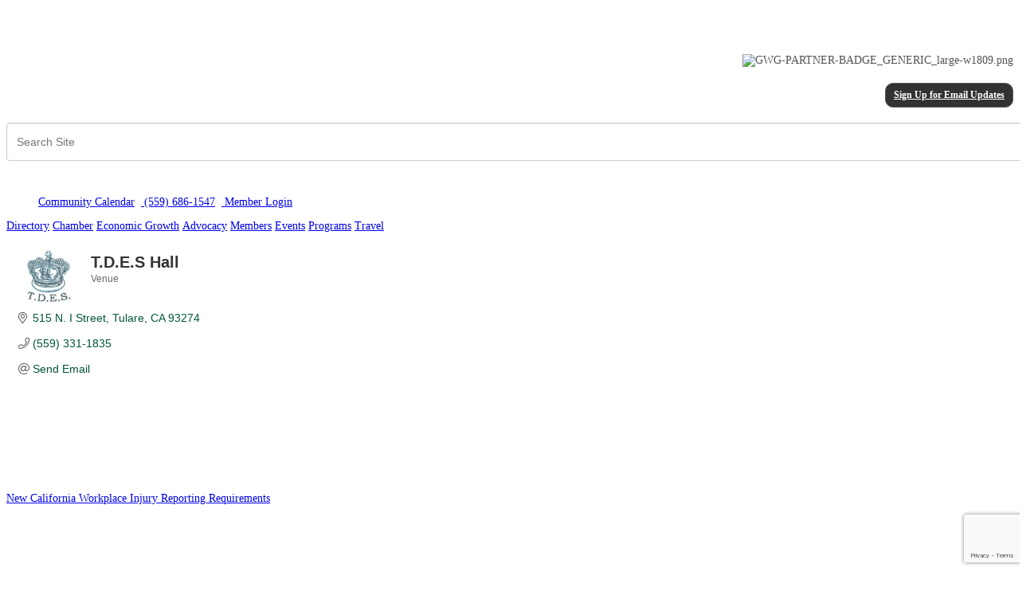

--- FILE ---
content_type: text/html; charset=utf-8
request_url: http://www.tularechamber.org/list/member/t-d-e-s-hall-3732.htm
body_size: 20740
content:


<!DOCTYPE html>
<!--[if lt IE 7]> <html dir="ltr" lang="en-US" class="ie6"> <![endif]-->
<!--[if IE 7]>    <html dir="ltr" lang="en-US" class="ie7"> <![endif]-->
<!--[if IE 8]>    <html dir="ltr" lang="en-US" class="ie8"> <![endif]-->
<!--[if gt IE 8]><!--> <html dir="ltr" lang="en-US"> <!--<![endif]-->

<!-- BEGIN head -->
<head>
<!-- start injected HTML (CCID=2090) -->
<!-- page template: http://www.tularechamber.org/PublicLayout -->
<meta name="description" content="T.D.E.S Hall | Venue" />
<link href="http://www.tularechamber.org/integration/customerdefinedcss?_=ZCcN2A2" rel="stylesheet" type="text/css" />
<!-- link for rss not inserted -->
<link rel="canonical" href="http://www.tularechamber.org/list/member/t-d-e-s-hall-3732.htm" />
<!-- end injected HTML -->

	<!--Meta Tags-->
	<meta http-equiv="Content-Type" content="text/html; charset=UTF-8" />
    <meta charset="utf-8">
	<!--Title-->
	<title>T.D.E.S Hall | Venue - Tulare Chamber of Commerce, CA</title>
    <!--Favicon-->
    <link rel="shortcut icon" href="https://chambermaster.blob.core.windows.net/userfiles/UserFiles/chambers/2090/CMS/favicon.png" type="image/x-icon" />
        
    <!-- Begin Styles -->    
    <!-- Page Header -->
    <script type="text/javascript">
        var BASE_URL = "//www.tularechamber.org/";
        var CMS = CMS || {};
        CMS.Warnings = CMS.Warnings || {};
        CMS.Defaults = CMS.Defaults || {};
    </script>
<link href="/Content/bundles/cms-public-nobs-styles?v=_V-X-Zcyoq_XfM3WOAfecE_mo3cyOHNNlfLTvOAoI0c1" rel="stylesheet"/>
<script src="/Content/bundles/cms-public-header-nobs-scripts?v=0d2nkT2oojHfpPKxSVf0i-_mhvITcYw6lnoRZ11FwQ01"></script>
    <script type="text/javascript">
        CMS.jQuery = jQuery.noConflict(true);
    </script>
    
    
    
    
        <script type="text/javascript">
            window.$ = CMS.jQuery;
        </script>
        <link href="/Themes/Import/Resources/css/cms-import.css" rel="stylesheet">
        
	<meta charset="UTF-8">
	
	
	
	<meta name="viewport" content="width=device-width, initial-scale=1, maximum-scale=1">
	<link rel="shortcut icon" href="/assets/images/favicon.ico">
        <link rel="icon" type="image/png" href="https://chambermaster.blob.core.windows.net/userfiles/UserFiles/chambers/2090/CMS/convert/www.tularechamber.org/assets/images/favicon.png">
	<link rel="stylesheet" media="screen, print" href="https://chambermaster.blob.core.windows.net/userfiles/UserFiles/chambers/2090/CMS/convert/www.tularechamber.org/assets/layouts/Centum/style.css">
	<link rel="stylesheet" media="screen, print" href="https://chambermaster.blob.core.windows.net/userfiles/UserFiles/chambers/2090/CMS/convert/www.tularechamber.org/assets/layouts/Centum/css/bxslider.css">
	<script type="text/javascript" src="https://chambermaster.blob.core.windows.net/userfiles/UserFiles/chambers/2090/CMS/convert/www.tularechamber.org/assets/layouts/Centum/vendor/jquery-1.8.3.min.js"></script>
	<script>
	    var jQN = jQuery.noConflict(true);
	</script>
	<!--[if lt IE 9]>
		<script type="text/javascript" src="/assets/layouts/Centum/js/html5shiv.js"></script>
		<script type="text/javascript" src="/assets/layouts/Centum/js/respond.min.js"></script>
	<![endif]-->
<link href="https://chambermaster.blob.core.windows.net/userfiles/UserFiles/chambers/2090/CMS/convert/www.tularechamber.org/css/layout_styles.css" rel="stylesheet" type="text/css" media="all">
<link href="https://chambermaster.blob.core.windows.net/userfiles/UserFiles/chambers/2090/CMS/convert/www.tularechamber.org/css/page_styles.css" rel="stylesheet" type="text/css" media="all">
<link href="https://chambermaster.blob.core.windows.net/userfiles/UserFiles/chambers/2090/CMS/convert/www.tularechamber.org/css/content_block_styles.css" rel="stylesheet" type="text/css" media="all">

<script src="https://chambermaster.blob.core.windows.net/userfiles/UserFiles/chambers/2090/CMS/convert/www.tularechamber.org/js/jquery-1.4.2.min.js" type="text/javascript"></script>
<!--[if IE 6]><style type="text/css" media="screen"> img { behavior: url("https://chambermaster.blob.core.windows.net/userfiles/UserFiles/chambers/2090/CMS/convert/www.tularechamber.org/js/pngbehavior.htc"); } </style> <![endif]-->
<script type="text/javascript" src="https://chambermaster.blob.core.windows.net/userfiles/UserFiles/chambers/2090/CMS/convert/www.tularechamber.org/js/base.js"></script>


    

    <link rel="stylesheet" href="//www.tularechamber.org/css/default" type="text/css" media="all" id="theme-style" />

    <!-- Site Header -->
<!-- header data -->
<style>
.cmsbackground {background-color:transparent;}
ul li {font-size: 14px; color: #545454;}
  
/* SLIDER */
.flex-direction-nav .flex-prev:hover {left:0;}
.flex-next {font-size: 0;}
.flex-prev {font-size: 0;}
.flex-direction-nav a.flex-next::before {content:"";}
.flex-control-nav {display:none;}
.flex-control-nav .flex-control-paging {height:0;}
#content-115722 {height: 340px; overflow:hidden;}
  
  /*HOME BLOCK STYLING*/
.membership {
   background-image:url("https://chambermaster.blob.core.windows.net/userfiles/UserFiles/chambers/2090/CMS/convert/www.tularechamber.org/files/891.png");
   width:212px;
   height:300px;
   display:block;
   text-indent:-9999px;
  }
  
.membership:hover {
   background-image:url("https://chambermaster.blob.core.windows.net/userfiles/UserFiles/chambers/2090/CMS/894.png");
  }
  
  .advocacy {
   background-image:url("https://chambermaster.blob.core.windows.net/userfiles/UserFiles/chambers/2090/CMS/convert/www.tularechamber.org/files/892.png");
   width:212px;
   height:300px;
   display:block;
   text-indent:-9999px;
  }
  
.advocacy:hover {
   background-image:url("https://chambermaster.blob.core.windows.net/userfiles/UserFiles/chambers/2090/CMS/895.png");
  }
  
  .programs {
   background-image:url("https://chambermaster.blob.core.windows.net/userfiles/UserFiles/chambers/2090/CMS/893-01.png");
   width:212px;
   height:300px;
   display:block;
   text-indent:-9999px;
  }
  
.programs:hover {
   background-image:url("https://chambermaster.blob.core.windows.net/userfiles/UserFiles/chambers/2090/CMS/897-01.png");
  }
  

  
    .events {
   background-image:url("https://chambermaster.blob.core.windows.net/userfiles/UserFiles/chambers/2090/CMS/889.png");
   width:212px;
   height:300px;
   display:block;
   text-indent:-9999px;
  }
  
.events:hover {
   background-image:url("https://chambermaster.blob.core.windows.net/userfiles/UserFiles/chambers/2090/CMS/896.png");
  }
  
  
  
  
/*END HOME BLOCK STYLING*/ 

/*---INSIDE PAGES----*/
.gov-photos {
  width: 100%;
  padding-bottom: 20px;
}

div.headline {
  text-align:center; margin-bottom:30px;}

div.headline h1 {
   width: 100%; 
   text-align: center; 
   line-height: 0.1em;
   margin: 10px 0 20px; 
}
  
div.headline h1 span { 
    background:#fff; 
    padding:0 10px; 
}

div.headline-left {
  text-align:left; margin-bottom:30px;}  

div.headline-left h3 {
   width: 100%; 
   text-align: left;
   border-bottom: 1px solid #e9e9e9;  
   line-height: 0.1em;
   margin: 10px 0 20px; 
}
  
div.headline-left h3 span { 
    background:#fff; 
    padding:0 10px; 
}


#content-112889 img {
padding: 10px;
}
.content_layouts_rounded_corners_left {background-image:none;}
#content-112895 img {margin-right: 8px;}
#content-112896 img {margin-right: 8px;}

/*---gallery---*/
  .gallery[size="0"] .img-outer {width: 126px; height: 126px;}
  .gallery .img-border {border-radius: 0; border:8px solid #989898; background-color: #989898; padding: 4px 4px 0 4px;}
  .gallery .img-wrapper {background-color:transparent;}
  .gallery.fixed .img-inner {
    -webkit-background-size: cover; 
    -moz-background-size: cover; 
    -o-background-size: cover; 
    background-size: cover;
    -webkit-box-shadow: 0px 0px 5px 0px rgba(0,0,0,1);
-moz-box-shadow: 0px 0px 5px 0px rgba(0,0,0,1);
box-shadow: 0px 0px 5px 0px rgba(0,0,0,1);
  }

/*---awards gallery-------*/
#content-112852 .gallery.fixed .img-inner {
    -webkit-background-size: cover; 
    -moz-background-size: cover; 
    -o-background-size: cover; 
    background-size: cover;
    -webkit-box-shadow: 0px 0px 0px 0px rgba(0,0,0,0);
-moz-box-shadow: 0px 0px 0px 0px rgba(0,0,0,0);
box-shadow: 0px 0px 0px 0px rgba(0,0,0,0);
}
#content-112852 .gallery .img-border {
  border-radius: 0; 
  border:1px solid #989898; 
  background-color: #fff;
  padding: 4px 4px 0 4px;
}

/*-----crush gallery-------*/
#content-112868 .gallery.fixed .img-inner {
    -webkit-background-size: cover; 
    -moz-background-size: cover; 
    -o-background-size: cover; 
    background-size: cover;
    -webkit-box-shadow: 0px 0px 0px 0px rgba(0,0,0,0);
-moz-box-shadow: 0px 0px 0px 0px rgba(0,0,0,0);
box-shadow: 0px 0px 0px 0px rgba(0,0,0,0);
}
#content-112868 .gallery .img-border {
  border-radius: 0; 
  border:1px solid #989898; 
  background-color: #fff;
  padding: 4px 4px 0 4px;
}

/*----photo gallery 1----*/
#content-112762 .gallery.fixed .img-inner {
    -webkit-background-size: cover; 
    -moz-background-size: cover; 
    -o-background-size: cover; 
    background-size: cover;
    -webkit-box-shadow: 0px 0px 0px 0px rgba(0,0,0,0);
-moz-box-shadow: 0px 0px 0px 0px rgba(0,0,0,0);
box-shadow: 0px 0px 0px 0px rgba(0,0,0,0);
}
#content-112762 .gallery .img-border {
  border-radius: 0; 
  border:1px solid #989898; 
  background-color: #fff;
  padding: 4px 4px 0 4px;
}

/*----photo gallery 2----*/
#content-112763 .gallery.fixed .img-inner {
    -webkit-background-size: cover; 
    -moz-background-size: cover; 
    -o-background-size: cover; 
    background-size: cover;
    -webkit-box-shadow: 0px 0px 0px 0px rgba(0,0,0,0);
-moz-box-shadow: 0px 0px 0px 0px rgba(0,0,0,0);
box-shadow: 0px 0px 0px 0px rgba(0,0,0,0);
}
#content-112763 .gallery .img-border {
  border-radius: 0; 
  border:1px solid #989898; 
  background-color: #fff;
  padding: 4px 4px 0 4px;
}


  /* FOOTER */
  #footer .cms-widget {background-image:none;} 
  #footer .cms-nav-menu {margin-left: 30px;}
  
  /*marquee added per VOW-271-94294 */
  .special-ads-marquee .mn-ad-image {
    float: left;
    margin-right: 20px;
}
  .special-ads-marquee .mn-ad {display:inline-block;width:auto}
</style>    <!-- End Styles -->
        <script>
            (function (i, s, o, g, r, a, m) {
                i['GoogleAnalyticsObject'] = r; i[r] = i[r] || function () {
                    (i[r].q = i[r].q || []).push(arguments)
                }, i[r].l = 1 * new Date(); a = s.createElement(o),
                m = s.getElementsByTagName(o)[0]; a.async = 1; a.src = g; m.parentNode.insertBefore(a, m)
            })(window, document, 'script', '//www.google-analytics.com/analytics.js', 'ga');

            ga('create', 'G-KJTQ9VQPB5', 'auto');
            ga('send', 'pageview');
        </script>
    <!-- jQuery first, then Popper.js, then Bootstrap JS -->
    <script src="https://code.jquery.com/jquery-3.7.1.min.js" crossorigin="anonymous"></script>
    <script type="text/javascript" src="http://code.jquery.com/ui/1.13.2/jquery-ui.min.js"></script>
<script src="http://www.tularechamber.org/Content/bundles/SEO4?v=jX-Yo1jNxYBrX6Ffq1gbxQahkKjKjLSiGjCSMnG9UuU1"></script>
    <script type="text/javascript" src="http://ajax.aspnetcdn.com/ajax/globalize/0.1.1/globalize.min.js"></script>
    <script type="text/javascript" src="http://ajax.aspnetcdn.com/ajax/globalize/0.1.1/cultures/globalize.culture.en-US.js"></script>
    <!-- Required meta tags -->
    <meta charset="utf-8">
    <meta name="viewport" content="width=device-width, initial-scale=1, shrink-to-fit=no">
    <link rel="stylesheet" href="http://code.jquery.com/ui/1.13.2/themes/base/jquery-ui.css" type="text/css" media="all" />
    <script type="text/javascript">
        var MNI = MNI || {};
        MNI.CurrentCulture = 'en-US';
        MNI.CultureDateFormat = 'M/d/yyyy';
        MNI.BaseUrl = 'http://www.tularechamber.org';
        MNI.jQuery = jQuery.noConflict(true);
        MNI.Page = {
            Domain: 'www.tularechamber.org',
            Context: 299,
            Category: null,
            Member: 3732,
            MemberPagePopup: true
        };
        MNI.LayoutPromise = new Promise(function (resolve) {
            MNI.LayoutResolution = resolve;
        });
        MNI.MemberFilterUrl = 'list';
    </script>


    <script src="https://www.google.com/recaptcha/enterprise.js?render=6LfI_T8rAAAAAMkWHrLP_GfSf3tLy9tKa839wcWa" async defer></script>
    <script>

        const SITE_KEY = '6LfI_T8rAAAAAMkWHrLP_GfSf3tLy9tKa839wcWa';

        // Repeatedly check if grecaptcha has been loaded, and call the callback once it's available
        function waitForGrecaptcha(callback, retries = 10, interval = 1000) {
            if (typeof grecaptcha !== 'undefined' && grecaptcha.enterprise.execute) {
                callback();
            } else if (retries > 0) { 
                setTimeout(() => {
                    waitForGrecaptcha(callback, retries - 1, interval);
                }, interval);
            } else {
                console.error("grecaptcha is not available after multiple attempts");
            }
        }

        // Generates a reCAPTCHA v3 token using grecaptcha.enterprise and injects it into the given form.
        // If the token input doesn't exist, it creates one. Then it executes the callback with the token.
        function setReCaptchaToken(formElement, callback, action = 'submit') {
            grecaptcha.enterprise.ready(function () {
                grecaptcha.enterprise.execute(SITE_KEY, { action: action }).then(function (token) {

                    MNI.jQuery(function ($) {
                        let input = $(formElement).find("input[name='g-recaptcha-v3']");

                        if (input.length === 0) {
                            input = $('<input>', {
                                type: 'hidden',
                                name: 'g-recaptcha-v3',
                                value: token
                            });
                            $(formElement).append(input);
                        }
                        else
                            $(input).val(token);

                        if (typeof callback === 'function') callback(token);
                    })

                });
            });
        }

    </script>




<script src="http://www.tularechamber.org/Content/bundles/MNI?v=34V3-w6z5bLW9Yl7pjO3C5tja0TdKeHFrpRQ0eCPbz81"></script>


    <meta property='og:url' content='http://www.tularechamber.org/list/member/t-d-e-s-hall-3732.htm' />
<meta property='og:title' content='T.D.E.S Hall' />
<meta property='og:image' content='https://chambermaster.blob.core.windows.net/images/members/2090/3732/MemLogo_TDES%20Hall.jpg' />

    <!-- Bootstrap CSS -->
    <link type="text/css" href="http://www.tularechamber.org/Content/SEO4/css/bootstrap/bootstrap-ns.min.css" rel="stylesheet" />
<link href="http://www.tularechamber.org/Content/SEO4/css/fontawesome/css/fa.bundle?v=ruPA372u21djZ69Q5Ysnch4rq1PR55j8o6h6btgP60M1" rel="stylesheet"/>
<link href="http://www.tularechamber.org/Content/SEO4/css/v4-module.bundle?v=teKUclOSNwyO4iQ2s3q00X0U2jxs0Mkz0T6S0f4p_241" rel="stylesheet"/>
<!--Web Integration HTML Over-Rides:-->
<!-- IE7 Style Hack --><!--[if IE 7]>
<style type="text/css">
    #mn-ql ul li {width:49% !important;}                                                    /* Prevents 2-Col QL section from stacking */
    #mn-login {height:100% !important;}                                                     /* Fixes Login Content from Disappearing */
    .mn-dealsbuttons {width:100% !important;}                                               /* Extends buttons out to normal size */
    .mn-dealsbuttons span {display:block !important;float:right !important;}                /* Fixes abnormal display of mn deals buttons */
    .mn-memberinfo-block-actions ul li a {width:100% !important;}                           /* Extends Block actions link to normal width */
    .mn-cal-grid {table-layout:fixed !important;}                                       /* Extends empty calendar to normal width */
    .mn-cal-grid td {border: 0px none !important;} 											/* Removes border issue in IE7 */
    .mn-share {display:block !important; float:right !important; clear:both !important;}    /* Sets share block to normal size and clearance */
    .mn-cal-days {margin:1% !important; padding:1% !important;}                             /* Fixes padding/margin issues with main calendar */
    .mn-member-sidebar {width:34% !important;}                                              /* Fixes overlap on member information page sidebar */
    .mn-details-share .mn-sharelabel {margin: auto auto !important; float:left !important;} /* Fixes Share Label Vertical Position */
</style>
<![endif]-->

<!-- IE Style Hack -->
<!--[if IE]>
<style type="text/css">
    .mn-listing-sidebar .mn-section-content {word-wrap: break-word !important; -ms-word-wrap: break-word !important;}
</style>
<![endif]-->

<!-- Footer Pipes (goes in Custom Header)-->
<script type="text/javascript">
MNI.jQuery(function(){
 MNI.jQuery('#mn-footer-navigation a').before('<span class="MNI-footer-pipe"> | </span>');
 MNI.jQuery('.MNI-footer-pipe:first').hide();
});
</script></head>
 <!-- Begin body -->
<body class="cmsbackground">
    


<div id="page-layout" pageLayout="Main-Right-Sidebar" pageId=25464>
    


<!--[if IE 7 ]><html class="ie ie7" lang="en-US"><![endif]-->
<!--[if IE 8 ]><html class="ie ie8" lang="en-US"><![endif]-->
<!--[if (gte IE 9)|!(IE)]><!--><!--<![endif]-->

 


<div id="wrapper">
<div class="container ie-dropdown-fix">
	<div id="header">
		<div class="five columns">
			<div id="logo">
				
<div class="page-area  global" pageareaid="GlobalHeader1">
    <ul class="cms-widgets">

<li class="cms-widget published " contentid="112698" pageareaid="GlobalHeader1" order="0" contenttypeid="6">
        <!-- 
    <span>Generic</span>
 -->
    

    <div class="cms-design-panel" id="content-112698">
<meta name="viewport" content="user-scalable = yes">
<div class="Default"><a href="http://www.tularechamber.org"><img alt="" src="https://chambermaster.blob.core.windows.net/userfiles/UserFiles/chambers/2090/CMS/TCC.jpg" style="width: 300px; height: 148px;" /></a></div>

<p>&nbsp;</p>
    </div>

    <span style="clear:both;display:block;"></span>
</li>


 


<li class="cms-widget published " contentid="178389" pageareaid="GlobalHeader1" order="1" contenttypeid="6">
        <!-- 
    <span>Generic</span>
 -->
    

    <div class="cms-design-panel" id="content-178389">
<meta name="viewport" content="user-scalable = yes">    </div>

    <span style="clear:both;display:block;"></span>
</li>


 

    </ul>
</div>

				<div class="clear"></div>
			</div>
		</div>
		<div class="eleven columns">
<div class="page-area  global" pageareaid="GlobalHeader2">
    <ul class="cms-widgets">

<li class="cms-widget published " contentid="593029" pageareaid="GlobalHeader2" order="0" contenttypeid="8">
        <!--  -->
    
    <div class="cms-image-widget right ">
    <img style="max-width:100%" alt="GWG-PARTNER-BADGE_GENERIC_large-w1809.png" src="https://chambermaster.blob.core.windows.net/userfiles/UserFiles/chambers/2090/CMS/GWG-PARTNER-BADGE_GENERIC_large-w1809-w452-w226.png">
    </div>

    <span style="clear:both;display:block;"></span>
</li>


 


<li class="cms-widget published " contentid="112695" pageareaid="GlobalHeader2" order="1" contenttypeid="6">
        <!-- 
    <span>Generic</span>
 -->
    

    <div class="cms-design-panel" id="content-112695">
<meta name="viewport" content="user-scalable = yes">
<h5 style="text-align: right;">&nbsp;&nbsp;<a class="button" href="http://visitor.r20.constantcontact.com/d.jsp?llr=s9tbt6cab&amp;p=oi&amp;m=1102652165970&amp;sit=ctg4wdleb&amp;f=56a67105-6a9c-479d-8ce4-7f0334a72777" style="border: 1px solid #5b5b5b; color: #ffffff; display: inline-block; padding: 8px 10px; text-shadow: none; border-radius: 10px; background-color: #323232;">Sign Up for Email Updates</a></h5>
    </div>

    <span style="clear:both;display:block;"></span>
</li>


 


<li class="cms-widget published " contentid="115719" pageareaid="GlobalHeader2" order="2" contenttypeid="5">
        <!--  -->
    
    <script type="text/javascript">
        (function ($) {
            $(function () {
                
                if (CMS.Theme != 'Nova') {
                    $('#content-115719').SiteSearch();
                }
            });
        })(CMS.jQuery)
    </script>
    <div class="cms-content cms-search" id="content-115719" state="none">
        <div class="form-group">
            <input type="text" class="form-control" placeholder="Search Site">
        </div>
        <div class="cms-search-results">
            <div class="search-results-wrapper">
                <div class="cms-pages-results">
                    <h4><strong>Pages</strong></h4>
                    <ul></ul>
                </div>
                <div class="cms-members-results">
                    <h4><strong>Members</strong></h4>
                    <ul></ul>
                </div>
                <div class="cms-category-results">
                    <h4><strong>Categories</strong></h4>
                    <ul></ul>
                </div>
                <div class="cms-quicklink-results">
                    <h4><strong>Quicklinks</strong></h4>
                    <ul></ul>
                </div>
                <div class="cms-events-results">
                    <h4><strong>Events</strong></h4>
                    <ul></ul>
                </div>
            </div>
        </div>
    </div>



    <span style="clear:both;display:block;"></span>
</li>


 


<li class="cms-widget published " contentid="112697" pageareaid="GlobalHeader2" order="4" contenttypeid="6">
        <!-- 
    <span>Generic</span>
 -->
    

    <div class="cms-design-panel" id="content-112697">
<p>&nbsp; &nbsp; &nbsp;</p>

<p>&nbsp; &nbsp; &nbsp; &nbsp;<a href="http://www.tularechamber.org/member/newmemberapp/"><img alt="" src="https://chambermaster.blob.core.windows.net/userfiles/UserFiles/chambers/2090/CMS/Join-Today.jpg" style="width: 120px; height: 35px;" /></a>&nbsp;&nbsp;<a href="/events/calendarcatgid/6"><img alt="" height="18" src="https://chambermaster.blob.core.windows.net/userfiles/UserFiles/chambers/2090/CMS/convert/www.tularechamber.org/files/268.png" width="18" /></a>&nbsp;<a href="/events/calendar/">Community Calendar</a>&nbsp;&nbsp;<a href="tel:5596861547"><img alt="" src="https://chambermaster.blob.core.windows.net/userfiles/UserFiles/chambers/2090/CMS/convert/www.tularechamber.org/files/392.png" />&nbsp;<span>(559) 686-1547</span><span></span><span></span></a>&nbsp;&nbsp;<a href="/login"><img alt="" src="https://chambermaster.blob.core.windows.net/userfiles/UserFiles/chambers/2090/CMS/convert/www.tularechamber.org/files/391.png" />&nbsp;Member Logi</a><a href="/login">n</a></p>
    </div>

    <span style="clear:both;display:block;"></span>
</li>


 

    </ul>
</div>
</div>
	</div>
	<div class="sixteen columns">
		<div id="navigation">
			<div class="left-edge"><div class="left-corner"></div></div><div class="right-edge"><div class="right-corner"></div></div>
			<div id="cm-cms-menu">
<ul menu-id="1021" class="nav three-six navbar-nav">
                <li ><a href="/list/" target="_self">Directory</a></li>
            <li class="dropdown">
                <a href="#" class="dropdown-toggle" data-toggle="dropdown" target="_self">Chamber<b class="caret"></b></a>
                <ul class="dropdown-menu">
                                <li ><a href="/pages/WhatWeDo" target="_self">What We Do</a></li>
            <li ><a href="/pages/AboutUs" target="_self">About Us</a></li>
            <li ><a href="/pages/ChamberStaff" target="_self">Our Team</a></li>
            <li ><a href="/pages/BoardofDirectors" target="_self">Board of Directors</a></li>
            <li ><a href="http://www.tularechamber.org/news/" target="_self">News Releases</a></li>
            <li ><a href="http://www.tularechamber.org/making-the-connection-tulare-business-communi" target="_self">Magazine - Making the Connection</a></li>
            <li ><a href="/contact/" target="_self">Contact Us</a></li>

                </ul>
            </li>
            <li class="dropdown">
                <a href="#" class="dropdown-toggle" data-toggle="dropdown" target="_self">Economic Growth<b class="caret"></b></a>
                <ul class="dropdown-menu">
                                <li ><a href="http://www.choosetulare.com/" target="_self">Choose Tulare</a></li>
            <li ><a href="http://tularechamber.toolsforbusiness.info/success-in-california/index2.cfm?cx=tularechamber&amp;CFID=91620030&amp;CFTOKEN=438e4a92a403c086-4E597ED9-B395-74D5-4508C97C70DB58EA&amp;jsessionid=8430d9726d749ea6447e1220282f4c136953" target="_self">Tools for Business Success~Start a Business</a></li>
            <li ><a href="/jobs/category/" target="_self">Job Postings</a></li>
            <li ><a href="http://www.ci.tulare.ca.us/" target="_self">City of Tulare</a></li>

                </ul>
            </li>
            <li class="dropdown">
                <a href="#" class="dropdown-toggle" data-toggle="dropdown" target="_self">Advocacy<b class="caret"></b></a>
                <ul class="dropdown-menu">
                                <li ><a href="/team-tulare" target="_self">Team Tulare</a></li>
            <li ><a href="/pages/GovernmentalAffairsCommittee" target="_self">Governmental Affairs Committee</a></li>
            <li ><a href="/pages/LocalGovernment" target="_self">Local Government</a></li>
            <li ><a href="/pages/LetsPutTulareOntheMap" target="_self">Let's Put Tulare On the Map</a></li>

                </ul>
            </li>
            <li class="dropdown">
                <a href="#" class="dropdown-toggle" data-toggle="dropdown" target="_self">Members<b class="caret"></b></a>
                <ul class="dropdown-menu">
                                <li ><a href="/login/" target="_self">Member Login</a></li>
            <li ><a href="/member/newmemberapp/" target="_blank">Join Today</a></li>
            <li ><a href="/pages/MembershipBenefits" target="_self">Membership Benefits</a></li>
            <li ><a href="http://www.tularechamber.org/pages/WhatWeDo" target="_self">What does the Chamber do?</a></li>
            <li ><a href="/ribbon-cuttings-mixers" target="_self">Ribbon Cuttings & Mixers</a></li>

                </ul>
            </li>
            <li class="dropdown">
                <a href="http://www.tularechamber.org/events/calendar/" class="dropdown-toggle" data-toggle="dropdown" target="_self">Events <b class="caret"></b></a>
                <ul class="dropdown-menu">
                                <li class="dropdown">
                <a href="http://www.tularechamber.org/events/details/142nd-annual-awards-installation-banquet-7884" class="dropdown-toggle" data-toggle="dropdown" target="_blank">2026 Annual Banquet<b class="caret"></b></a>
                <ul class="dropdown-menu">
                                <li class="dropdown">
                <a href="/nominations" class="dropdown-toggle" data-toggle="dropdown" target="_self">Nominations<b class="caret"></b></a>
                <ul class="dropdown-menu">
                                <li ><a href="https://form.jotform.com/252016891218052" target="_blank">2025 Man of the Year</a></li>
            <li ><a href="https://form.jotform.com/252016891218052" target="_blank">2025 Woman of the Year</a></li>
            <li ><a href="https://form.jotform.com/252026423890151" target="_blank">2025 Small Business of the Year</a></li>
            <li ><a href="https://form.jotform.com/252026423890151" target="_blank">2025 Large Business of the Year</a></li>
            <li ><a href="https://form.jotform.com/252026683855160" target="_blank">2025 Non-Profit of the Year</a></li>

                </ul>
            </li>

                </ul>
            </li>
            <li class="dropdown">
                <a href="http://www.tularechamber.org/events/details/2026-cars-on-k-8030" class="dropdown-toggle" data-toggle="dropdown" target="_self">2026 Cars on K<b class="caret"></b></a>
                <ul class="dropdown-menu">
                                <li ><a href="/car-registration" target="_self">Car Registration</a></li>
            <li ><a href="/sponsorship-opportunities" target="_self">Sponsorship Opportunities</a></li>
            <li ><a href="/vendor-opportunities" target="_self">Vendor Opportunities</a></li>

                </ul>
            </li>
            <li ><a href="http://www.tularechamber.org/events/details/mardi-gras-masquerade-party-7586" target="_self">2025 Leadership Tulare Fundraiser</a></li>
            <li ><a href="http://www.tularechamber.org/events/details/salute-to-dairy-2025-7639" target="_blank">2025 Salute to Dairy</a></li>
            <li ><a href="http://www.tularechamber.org/events/details/state-of-the-city-2025-7662" target="_blank">2025 State of the City</a></li>
            <li class="dropdown">
                <a href="http://www.tularechamber.org/events/details/crush-party-2025-7682" class="dropdown-toggle" data-toggle="dropdown" target="_blank">2025 Crush Party<b class="caret"></b></a>
                <ul class="dropdown-menu">
                                <li ><a href="/marketing-opportunities" target="_self">Marketing Opportunities</a></li>

                </ul>
            </li>

                </ul>
            </li>
            <li class="dropdown">
                <a href="#" class="dropdown-toggle" data-toggle="dropdown" target="_self">Programs<b class="caret"></b></a>
                <ul class="dropdown-menu">
                                <li ><a href="/pages/Ambassadors1" target="_self">Ambassadors</a></li>
            <li class="dropdown">
                <a href="/pages/LeadershipTulare" class="dropdown-toggle" data-toggle="dropdown" target="_self">Leadership Tulare<b class="caret"></b></a>
                <ul class="dropdown-menu">
                                <li ><a href="/2025-2026-leadership-tulare-application" target="_self">2025-2026 Leadership Tulare Application</a></li>

                </ul>
            </li>
            <li ><a href="/tulare-business-and-education-council" target="_self">Tulare Business and Education Council</a></li>
            <li ><a href="/youth-ambassadors-for-business" target="_self">Youth Ambassadors for Business</a></li>
            <li ><a href="/resiliency-webinar-series" target="_self">Workshops and Webinars</a></li>

                </ul>
            </li>
            <li class="dropdown">
                <a href="/pages/TravelwiththeChamber" class="dropdown-toggle" data-toggle="dropdown" target="_self">Travel<b class="caret"></b></a>
                <ul class="dropdown-menu">
                                <li ><a href="https://maps.harrischamberteam.com/maps/tulare-chamber-of-commerce-CA" target="_blank">Tulare Map</a></li>
            <li class="dropdown">
                <a href="/pages/TravelwiththeChamber" class="dropdown-toggle" data-toggle="dropdown" target="_self">Travel with the Chamber<b class="caret"></b></a>
                <ul class="dropdown-menu">
                                <li ><a href="http://www.tularechamber.org/events/details/travel-with-the-chamber-highlights-of-italy-s-amalfi-coast-rome-8032" target="_blank">April: Highlights of Italy’s Amalfi Coast & Rome</a></li>
            <li ><a href="http://www.tularechamber.org/events/details/travel-with-the-chamber-cape-cod-the-islands-8033" target="_blank">June: Cape Cod & The Islands</a></li>
            <li ><a href="http://www.tularechamber.org/events/details/travel-with-the-chamber-yellowstone-the-wild-west-8034" target="_blank">July: Yellowstone & the Wild West</a></li>
            <li ><a href="http://www.tularechamber.org/events/details/travel-with-the-chamber-normandy-paris-the-seine-river-cruise-8035" target="_blank">October: Normandy, Paris & the Seine River Cruise</a></li>
            <li ><a href="http://www.tularechamber.org/events/details/travel-with-the-chamber-new-england-rails-trails-8036" target="_blank">October: New England Rails & Trails</a></li>
            <li ><a href="http://www.tularechamber.org/events/details/travel-with-the-chamber-music-cities-christmas-8038" target="_blank">December: Music Cities Christmas</a></li>

                </ul>
            </li>
            <li ><a href="https://chambervu.com/sequoia23/" target="_blank">Sequoia Visitors Guide</a></li>

                </ul>
            </li>

</ul>
<select class="three-six select-menu">
    <option value="#">Menu</option>
                <option value="/list/" class="menu-item"> Directory</option>
            <option value="#" class="menu-item" disabled="disabled"> Chamber</option>
            <option value="/pages/WhatWeDo" class="menu-item">-- What We Do</option>
            <option value="/pages/AboutUs" class="menu-item">-- About Us</option>
            <option value="/pages/ChamberStaff" class="menu-item">-- Our Team</option>
            <option value="/pages/BoardofDirectors" class="menu-item">-- Board of Directors</option>
            <option value="http://www.tularechamber.org/news/" class="menu-item">-- News Releases</option>
            <option value="http://www.tularechamber.org/making-the-connection-tulare-business-communi" class="menu-item">-- Magazine - Making the Connection</option>
            <option value="/contact/" class="menu-item">-- Contact Us</option>
            <option value="#" class="menu-item" disabled="disabled"> Economic Growth</option>
            <option value="http://www.choosetulare.com/" class="menu-item">-- Choose Tulare</option>
            <option value="http://tularechamber.toolsforbusiness.info/success-in-california/index2.cfm?cx=tularechamber&amp;CFID=91620030&amp;CFTOKEN=438e4a92a403c086-4E597ED9-B395-74D5-4508C97C70DB58EA&amp;jsessionid=8430d9726d749ea6447e1220282f4c136953" class="menu-item">-- Tools for Business Success~Start a Business</option>
            <option value="/jobs/category/" class="menu-item">-- Job Postings</option>
            <option value="http://www.ci.tulare.ca.us/" class="menu-item">-- City of Tulare</option>
            <option value="#" class="menu-item" disabled="disabled"> Advocacy</option>
            <option value="/team-tulare" class="menu-item">-- Team Tulare</option>
            <option value="/pages/GovernmentalAffairsCommittee" class="menu-item">-- Governmental Affairs Committee</option>
            <option value="/pages/LocalGovernment" class="menu-item">-- Local Government</option>
            <option value="/pages/LetsPutTulareOntheMap" class="menu-item">-- Let&#39;s Put Tulare On the Map</option>
            <option value="#" class="menu-item" disabled="disabled"> Members</option>
            <option value="/login/" class="menu-item">-- Member Login</option>
            <option value="/member/newmemberapp/" class="menu-item">-- Join Today</option>
            <option value="/pages/MembershipBenefits" class="menu-item">-- Membership Benefits</option>
            <option value="http://www.tularechamber.org/pages/WhatWeDo" class="menu-item">-- What does the Chamber do?</option>
            <option value="/ribbon-cuttings-mixers" class="menu-item">-- Ribbon Cuttings &amp; Mixers</option>
            <option value="#" class="menu-item" disabled="disabled"> Events </option>
            <option value="#" class="menu-item" disabled="disabled"> 2026 Annual Banquet</option>
            <option value="#" class="menu-item" disabled="disabled"> Nominations</option>
            <option value="https://form.jotform.com/252016891218052" class="menu-item">------ 2025 Man of the Year</option>
            <option value="https://form.jotform.com/252016891218052" class="menu-item">------ 2025 Woman of the Year</option>
            <option value="https://form.jotform.com/252026423890151" class="menu-item">------ 2025 Small Business of the Year</option>
            <option value="https://form.jotform.com/252026423890151" class="menu-item">------ 2025 Large Business of the Year</option>
            <option value="https://form.jotform.com/252026683855160" class="menu-item">------ 2025 Non-Profit of the Year</option>
            <option value="#" class="menu-item" disabled="disabled"> 2026 Cars on K</option>
            <option value="/car-registration" class="menu-item">---- Car Registration</option>
            <option value="/sponsorship-opportunities" class="menu-item">---- Sponsorship Opportunities</option>
            <option value="/vendor-opportunities" class="menu-item">---- Vendor Opportunities</option>
            <option value="http://www.tularechamber.org/events/details/mardi-gras-masquerade-party-7586" class="menu-item">-- 2025 Leadership Tulare Fundraiser</option>
            <option value="http://www.tularechamber.org/events/details/salute-to-dairy-2025-7639" class="menu-item">-- 2025 Salute to Dairy</option>
            <option value="http://www.tularechamber.org/events/details/state-of-the-city-2025-7662" class="menu-item">-- 2025 State of the City</option>
            <option value="#" class="menu-item" disabled="disabled"> 2025 Crush Party</option>
            <option value="/marketing-opportunities" class="menu-item">---- Marketing Opportunities</option>
            <option value="#" class="menu-item" disabled="disabled"> Programs</option>
            <option value="/pages/Ambassadors1" class="menu-item">-- Ambassadors</option>
            <option value="#" class="menu-item" disabled="disabled"> Leadership Tulare</option>
            <option value="/2025-2026-leadership-tulare-application" class="menu-item">---- 2025-2026 Leadership Tulare Application</option>
            <option value="/tulare-business-and-education-council" class="menu-item">-- Tulare Business and Education Council</option>
            <option value="/youth-ambassadors-for-business" class="menu-item">-- Youth Ambassadors for Business</option>
            <option value="/resiliency-webinar-series" class="menu-item">-- Workshops and Webinars</option>
            <option value="#" class="menu-item" disabled="disabled"> Travel</option>
            <option value="https://maps.harrischamberteam.com/maps/tulare-chamber-of-commerce-CA" class="menu-item">-- Tulare Map</option>
            <option value="#" class="menu-item" disabled="disabled"> Travel with the Chamber</option>
            <option value="http://www.tularechamber.org/events/details/travel-with-the-chamber-highlights-of-italy-s-amalfi-coast-rome-8032" class="menu-item">---- April: Highlights of Italy’s Amalfi Coast &amp; Rome</option>
            <option value="http://www.tularechamber.org/events/details/travel-with-the-chamber-cape-cod-the-islands-8033" class="menu-item">---- June: Cape Cod &amp; The Islands</option>
            <option value="http://www.tularechamber.org/events/details/travel-with-the-chamber-yellowstone-the-wild-west-8034" class="menu-item">---- July: Yellowstone &amp; the Wild West</option>
            <option value="http://www.tularechamber.org/events/details/travel-with-the-chamber-normandy-paris-the-seine-river-cruise-8035" class="menu-item">---- October: Normandy, Paris &amp; the Seine River Cruise</option>
            <option value="http://www.tularechamber.org/events/details/travel-with-the-chamber-new-england-rails-trails-8036" class="menu-item">---- October: New England Rails &amp; Trails</option>
            <option value="http://www.tularechamber.org/events/details/travel-with-the-chamber-music-cities-christmas-8038" class="menu-item">---- December: Music Cities Christmas</option>
            <option value="https://chambervu.com/sequoia23/" class="menu-item">-- Sequoia Visitors Guide</option>

</select>
<script type="text/javascript">
    (function ($) {
        $(function () {
            $('#cm-cms-menu select.three-six').change(function () { window.location.href = $(this).val(); });
        });
    })(CMS.jQuery);
</script>
</div>
		</div>
		<div class="clear"></div>
	</div>
</div>
<div class="container">
	<div class="post page">
		<div class="columns sixteen">
<div class="page-area  local" pageareaid="Area1">
    <ul class="cms-widgets">

<li class="cms-widget published " contentid="115806" pageareaid="Area1" order="0" contenttypeid="6">
        <!-- 
    <span>Generic</span>
 -->
    

    <div class="cms-design-panel" id="content-115806">
<p>    <div id="gzns">
        



<div class="container-fluid gz-search-details" itemscope="itemscope" itemtype="http://schema.org/LocalBusiness">
    <!--member detail page header -->
  <!--page title and share buttons -->
  <div class="row gz-details-header">
        <div class="col-auto pr-0 gz-details-logo-col">
		    <div class="gz-details-member-logo">
			    <img class="img-fluid" itemprop="logo" src="https://chambermaster.blob.core.windows.net/images/members/2090/3732/MemLogo_TDES%20Hall.jpg" alt="T.D.E.S Hall" title="T.D.E.S Hall" />
		    </div>
	    </div>
	    <div class="col pl-0">
		    <div class="d-flex gz-details-head">
                    <h1 class="gz-pagetitle" itemprop="name">T.D.E.S Hall</h1>
			    <!-- share Button trigger modal -->
		    </div>
		            <div class="gz-details-categories">
		                <h5 class="gz-subtitle sr-only">Categories</h5>
		                <p><span class="gz-cat">Venue</span></p>
		            </div>
	    </div>
  </div>
  <!-- row for links and map -->
  <div class="row gz-details-links">
    <div class="col-sm-7 col-md-8">
      <ul class="list-group gz-list-group">
              <li class="list-group-item gz-card-address">
			    <a href="https://www.google.com/maps?q=515%20N.%20I%20Street,%20Tulare,%20CA,%2093274" onclick="MNI.Hit.MemberMap(3732)" target="_blank" class="card-link" itemprop="address" itemscope="itemscope" itemtype="http://schema.org/PostalAddress">
                    <i class="gz-fal gz-fa-map-marker-alt"></i>
                    <span class="gz-street-address" itemprop="streetAddress">515 N. I Street</span>
                    
                    
                    
                    <span class="gz-address-city" itemprop="addressLocality">Tulare</span>
                    <span itemprop="addressRegion">CA</span>
                    <span itemprop="postalCode">93274</span>
                </a>
              </li>
        <li class="list-group-item gz-card-phone">
			<a href="tel:5593311835" class="card-link"><i class="gz-fal gz-fa-phone"></i><span itemprop="telephone">(559) 331-1835</span></a>
		</li>
        
        
        <li class="list-group-item gz-card-email">
            <a id="gz-directory-contactmember" class="card-link" href="javascript:void(0)"><i class="gz-fal gz-fa-at"></i><span itemprop="email">Send Email</span></a>
		</li>
        

      </ul>
      
	  
    </div>
    <div class="col-sm-5 col-md-4">
        <div class="gz-map embed-responsive embed-responsive-16by9 fitvidsignore">
            <iframe src="https://www.google.com/maps/embed/v1/place?key=AIzaSyAACLyaFddZFsbbsMCsSY4lq7g6N4ycArE&amp;q=515%20N.%20I%20Street,%20Tulare,%20CA,%2093274" width="600" height="450" frameborder="0" style="border:0" allowfullscreen></iframe>
        </div>
        
    </div>
  </div>


  <!-- row for about -->
  

  <!-- row for video and highlights -->
  <div class="row gz-video-highlights">
    <!-- if no video, omit entire gz-details-video column below -->
    

	<!-- if no highlights, omit entire gz-details-highlights column below -->
  </div>

<!-- row for images, omit entire row if none exist. Each image will pull up modal with the full size image in it. Same module, unique image, see https://getbootstrap.com/docs/4.1/components/modal/#varying-modal-content -->
<!-- row for news -->
<!-- row for jobs -->

<!-- row for Hot Deals -->

<!-- row for Events -->


     <!-- share Modal for share button next to page title -->
     <div class="modal share-modal fade" id="shareModal" tabindex="-1" role="dialog" aria-labelledby="shareModaLabel" aria-hidden="true">
          <div class="modal-dialog" role="document">
               <div class="modal-content">
                    <div class="modal-header">
                         <h5 class="modal-title" id="shareModaLabel">Share</h5>
                         <button type="button" class="close" data-dismiss="modal" aria-label="Close"> <span aria-hidden="true">&times;</span> </button>
                    </div>
                    <div class="modal-body">
                         <!--add <a> for each option that currently exists-->
                         <a class="gz-shareprint" rel="nofollow" href="http://www.tularechamber.org/list/member/t-d-e-s-hall-3732.htm?rendermode=print" title="Print this page" rel="nofollow" target="_blank" onclick="return!MNI.Window.Print(this)"><i class="gz-fal gz-fa-print"></i>Print</a>
                         <a class="gz-shareemail" href="#" data-toggle="modal" data-target="#gz-info-contactfriend" title="Share by Email"><i class="gz-fal gz-fa-envelope"></i>Email</a>
                         <a class="gz-sharefacebook" href="https://www.facebook.com/sharer.php?u=http%3a%2f%2fwww.tularechamber.org%2flist%2fmember%2ft-d-e-s-hall-3732&amp;p[title]=T.D.E.S+Hall" title="Share on Facebook"><i class="gz-fab gz-fa-facebook"></i>Facebook</a>
                         <a class="gz-sharetwitter" href="https://www.twitter.com/share?url=http://www.tularechamber.org/list/member/t-d-e-s-hall-3732&amp;text=T.D.E.S+Hall" title="Share on Twitter"><i class="gz-fab gz-fa-x-twitter"></i>Twitter</a>
                         <a class="gz-sharelinkedin" href="https://www.linkedin.com/shareArticle?mini=true&amp;url=http%3a%2f%2fwww.tularechamber.org%2flist%2fmember%2ft-d-e-s-hall-3732&amp;title=T.D.E.S+Hall" title="Share on LinkedIn"><i class="gz-fab gz-fa-linkedin"></i>LinkedIn</a>
                         <a class="gz-sharepinterest" href="https://pinterest.com/pin/create/button/?url=http%3a%2f%2fwww.tularechamber.org%2flist%2fmember%2ft-d-e-s-hall-3732&amp;media=https%3a%2f%2fchambermaster.blob.core.windows.net%2fimages%2fmembers%2f2090%2f3732%2fMemLogo_TDES%2520Hall.jpg&amp;description=" title="Share on Pinterest"><i class="gz-fab gz-fa-pinterest"></i>Pinterest</a>
                    </div>
                    <div class="modal-footer">
                         <button type="button" class="btn" data-dismiss="modal">Close</button>
                    </div>
               </div>
          </div>
     </div>
     <div class="modal share-modal fade" id="gz-info-contactfriend" tabindex="-1" role="dialog" aria-labelledby="contactFriendLabel" aria-hidden="true">
        <div class="modal-dialog" role="document">
            <div class="modal-content">
                <div class="modal-header">
                    <h5 class="modal-title" id="contactFriendLabel">Tell a Friend</h5>
                    <button type="button" class="close" data-dismiss="modal" aria-label="Close"> <span aria-hidden="true">&times;</span> </button>
                </div>
                <div class="modal-body"></div>
                <div class="modal-footer">
                    <button type="button" class="btn send-btn">Send Request</button><button type="button" class="btn" data-dismiss="modal">Cancel</button>
                </div>
            </div>
        </div>
     </div>
     <!-- end of Modal -->
     <form id="gz-directory-contactform" action="http://www.tularechamber.org/inforeq/contactmembers" method="post" target="_blank" style="display:none">
        <input type="hidden" name="targets" value="3732" />
        <input type="hidden" name="command" value="addSingleMember" />
        <input id="contactform-repid" type="hidden" name="repid" value="" />
    </form>
</div>

        
    <script type="text/javascript">
        MNI.ITEM_TYPE = 0;
        MNI.ITEM_ID = 3732;
        (function ($) {
            $('#gz-directory-contactmember').click(function (e) {
                e.preventDefault();
                $('#gz-directory-contactform').submit();
            });

            $('.gz-directory-contactrep').click(function (e) {
                e.preventDefault();
                var id = $(this).attr('repid')
                $('#contactform-repid').val(id);
                $('#gz-directory-contactform').submit();
            });


        })(MNI.jQuery);
    </script>

        <!-- JavaScript for Bootstrap 4 components -->
        <!-- js to make 4 column layout instead of 3 column when the module page content area is larger than 950, this is to accomodate for full-width templates and templates that have sidebars-->
        <script type="text/javascript">
            (function ($) {
                $(function () {
                    var $gzns = $('#gzns');
                    var $info = $('#gzns').find('.col-sm-6.col-md-4');
                    if ($gzns.width() > 950) {
                        $info.addClass('col-lg-3');
                    }

                    var store = window.localStorage;
                    var key = "7-list-view";
                    var printKey = "24-list-view";
                    $('.gz-view-btn').click(function (e) {
                        e.preventDefault();
                        $('.gz-view-btn').removeClass('active');
                        $(this).addClass('active');
                        if ($(this).hasClass('gz-list-view')) {
                            store.setItem(key, true);
                            store.setItem(printKey, true);
                            $('.gz-list-card-wrapper').removeClass('col-sm-6 col-md-4').addClass('gz-list-col');
                        } else {
                            store.setItem(key, false);
                            store.setItem(printKey, false);
                            $('.gz-list-card-wrapper').addClass('col-sm-6 col-md-4').removeClass('gz-list-col');
                        }
                    });
                    
                    var isListView = store.getItem(key) == null ? MNI.DEFAULT_LISTING : store.getItem(key) == "true";
                    if (isListView) $('.gz-view-btn.gz-list-view').click();
                    store.setItem(printKey, isListView);
                    MNI.LayoutResolution();

                    (function ($modal) {
                        if ($modal[0]) {
                            $('#gz-info-contactfriend').on('shown.bs.modal', function (e) {
                                $modal.css('max-height', $(window).height() + 'px');
                                $modal.addClass('isLoading');
                                $.ajax({ url: MNI.BaseUrl + '/inforeq/contactFriend?itemType='+MNI.ITEM_TYPE+'&itemId='+MNI.ITEM_ID })
                                    .then(function (r) {
                                        $modal.find('.modal-body')
                                            .html($.parseHTML(r.Html));
                                        $modal.removeClass('isLoading');
                                        $('#gz-info-contactfriend').addClass('in');
                                        $.getScript("https://www.google.com/recaptcha/api.js");
                                    });
                            });
                            $('#gz-info-contactfriend .send-btn').click(function () {
                                var $form = $modal.find('form');
                                $modal.addClass('isLoading');
                                $.ajax({
                                    url: $form.attr('action'),
                                    type: 'POST',
                                    data: $form.serialize(),
                                    dataType: 'json'
                                }).then(function (r) {
                                    if (r.Success) $('#gz-info-contactfriend').modal('hide');
                                    else $modal.find('.modal-body').html($.parseHTML(r.Html));
                                    $.getScript("https://www.google.com/recaptcha/api.js");
                                    $modal.removeClass('isLoading');
                                });
                            });
                        }
                    })($('#gz-info-contactfriend .modal-content'));

                    (function ($modal) {
                        if ($modal[0]) {
                            $('#gz-info-subscribe').on('shown.bs.modal', function (e) {
                            $('#gz-info-subscribe .send-btn').show();
                            $modal.addClass('isLoading');
                                $.ajax({ url: MNI.SUBSCRIBE_URL })
                                .then(function (r) {
                                    $modal.find('.modal-body')
                                        .html(r);

                                    $modal.removeClass('isLoading');
                                });
                            });
                            $('#gz-info-subscribe .send-btn').click(function () {
                                var $form = $modal.find('form');
                                $modal.addClass('isLoading');

                                waitForGrecaptcha(() => {
                                    setReCaptchaToken($form, () => {
                                        $.ajax({
                                            url: $form.attr('action'),
                                            type: 'POST',
                                            data: $form.serialize()
                                        }).then(function (r) {
                                            if (r.toLowerCase().search('thank you') != -1) {
                                                $('#gz-info-subscribe .send-btn').hide();
                                            }
                                            $modal.find('.modal-body').html(r);
                                            $modal.removeClass('isLoading');
                                        });
                                    }, "hotDealsSubscribe");
                                })                        
                            });
                        }
                    })($('#gz-info-subscribe .modal-content'));

                    (function ($modal) {
                        $('#gz-info-calendarformat').on('shown.bs.modal', function (e) {
                            var backdropElem = "<div class=\"modal-backdrop fade in\" style=\"height: 731px;\" ></div >";
                            $('#gz-info-calendarformat').addClass('in');                           
                            if (!($('#gz-info-calendarformat .modal-backdrop').length)) {
                                $('#gz-info-calendarformat').prepend(backdropElem);
                            }
                            else {
                                $('#gz-info-calendarformat .modal-backdrop').addClass('in');
                            }
                        });
                        $('#gz-info-calendarformat').on('hidden.bs.modal', function (e) {
                            $('#gz-info-calendarformat').removeClass('in');
                            $('#gz-info-calendarformat .modal-backdrop').remove();
                        });
                        if ($modal[0]) {
                            $('.calendarLink').click(function (e) {
                                $('#gz-info-calendarformat').modal('hide');
                            });
                        }
                    })($('#gz-info-calendarformat .modal-content'));

                    // Constructs the Find Members type ahead suggestion engine. Tokenizes on the Name item in the remote return object. Case Sensitive usage.
                    var members = new Bloodhound({
                        datumTokenizer: Bloodhound.tokenizers.whitespace,
                        queryTokenizer: Bloodhound.tokenizers.whitespace,
                        remote: {
                            url: MNI.BaseUrl + '/list/find?q=%searchTerm',
                            wildcard: '%searchTerm',
                            replace: function () {
                                var q = MNI.BaseUrl + '/list/find?q=' + encodeURIComponent($('.gz-search-keyword').val());
                                var categoryId = $('#catgId').val();
                                var quickLinkId = $('#qlId').val();
                                if (categoryId) {
                                    q += "&catgId=" + encodeURIComponent(categoryId);
                                }
                                if (quickLinkId) {
                                    q += "&qlid=" + encodeURIComponent(quickLinkId);
                                }
                                return q;
                            }
                        }
                    });

                    // Initializing the typeahead using the Bloodhound remote dataset. Display the Name and Type from the dataset via the suggestion template. Case sensitive.
                    $('.member-typeahead').typeahead({
                        hint: false,
                    },
                        {
                            display: 'Name',
                            source: members,
                            limit: Infinity,
                            templates: {
                                suggestion: function (data) { return '<div class="mn-autocomplete"><span class="mn-autocomplete-name">' + data.Name + '</span></br><span class="mn-autocomplete-type">' + data.Type + '</span></div>' }
                            }
                    });

                    $('.member-typeahead').on('typeahead:selected', function (evt, item) {
                        var openInNewWindow = MNI.Page.MemberPagePopup
                        var doAction = openInNewWindow ? MNI.openNewWindow : MNI.redirectTo;

                        switch (item.ResultType) {
                            case 1: // AutocompleteSearchResultType.Category
                                doAction(MNI.Path.Category(item.SlugWithID));
                                break;
                            case 2: // AutocompleteSearchResultType.QuickLink
                                doAction(MNI.Path.QuickLink(item.SlugWithID));
                                break;
                            case 3: // AutocompleteSearchResultType.Member
                                if (item.MemberPageAction == 1) {
                                    MNI.logHitStat("mbrws", item.ID).then(function () {
                                        var location = item.WebParticipation < 10 ? MNI.Path.MemberKeywordSearch(item.Name) : MNI.Path.Member(item.SlugWithID);
                                        doAction(location);
                                    });
                                }
                                else {
                                    var location = item.WebParticipation < 10 ? MNI.Path.MemberKeywordSearch(item.Name) : MNI.Path.Member(item.SlugWithID);
                                    doAction(location);
                                }
                                break;
                        }
                    })

                    $('#category-select').change(function () {
                        // Store the category ID in a hidden field so the remote fetch can use it when necessary
                        var categoryId = $('#category-select option:selected').val();
                        $('#catgId').val(categoryId);
                        // Don't rely on prior locally cached data when the category is changed.
                        $('.member-typeahead').typeahead('destroy');
                        $('.member-typeahead').typeahead({
                            hint: false,
                        },
                            {
                                display: 'Name',
                                source: members,
                                limit: Infinity,
                                templates: {
                                    suggestion: function (data) { return '<div class="mn-autocomplete"><span class="mn-autocomplete-name">' + data.Name + '</span></br><span class="mn-autocomplete-type">' + data.Type + '</span></div>' }
                                }
                            });
                    });
                    MNI.Plugins.AutoComplete.Init('#mn-search-geoip input', { path: '/' + MNI.MemberFilterUrl + '/find-geographic' });
                });
            })(MNI.jQuery);
        </script>
    </div>
</p>
    </div>

    <span style="clear:both;display:block;"></span>
</li>


 


<li class="cms-widget published " contentid="423164" pageareaid="Area1" order="1" contenttypeid="6">
        <!-- 
    <span>Generic</span>
 -->
    

    <div class="cms-design-panel" id="content-423164">
<p><a href="https://capitolinsider.calchamber.com/2018/11/new-california-workplace-injury-reporting-requirements/">New California Workplace Injury Reporting Requirements</a></p>
    </div>

    <span style="clear:both;display:block;"></span>
</li>


 


<li class="cms-widget published " contentid="713804" pageareaid="Area1" order="2" contenttypeid="6">
        <!-- 
    <span>Generic</span>
 -->
    

    <div class="cms-design-panel" id="content-713804">
<script type="text/javascript">
MNI.jQuery(document).ready(function () {
    var pathstring = window.location.pathname;
    var myquery = ("/events/details/chamber-open-house-3941");
    if (pathstring.indexOf(myquery) > -1) {
        MNI.jQuery("#mn-content .mn-event-register .mn-event-content a, #mn-content .mn-event-tripbuilder .mn-event-content a").text("Purchase");
    }
});
</script>    </div>

    <span style="clear:both;display:block;"></span>
</li>


 

    </ul>
</div>
</div>
		<br class="clear">
		<div class="eleven columns">
			
<div class="page-area  global" pageareaid="GlobalMainContent">
    <ul class="cms-widgets">
    </ul>
</div>

<div class="page-area  local" pageareaid="Area2">
    <ul class="cms-widgets">
    </ul>
</div>

			<div class="clear"></div>
			<div class="column one-half fluid alpha">
<div class="page-area  local" pageareaid="Area4">
    <ul class="cms-widgets">
    </ul>
</div>
</div>
			<div class="column one-half fluid omega">
<div class="page-area  local" pageareaid="Area5">
    <ul class="cms-widgets">
    </ul>
</div>
</div>
			<div class="clear"></div>
			<div class="column one-third fluid alpha">
<div class="page-area  local" pageareaid="Area6">
    <ul class="cms-widgets">
    </ul>
</div>
</div>
			<div class="column one-third fluid">
<div class="page-area  local" pageareaid="Area7">
    <ul class="cms-widgets">
    </ul>
</div>
</div>
			<div class="column one-third fluid omega">
<div class="page-area  local" pageareaid="Area8">
    <ul class="cms-widgets">
    </ul>
</div>
</div>
			<div class="clear"></div>
		</div>
		<div class="five columns sidebar">
<div class="page-area  global" pageareaid="GlobalSidebarContent">
    <ul class="cms-widgets">
    </ul>
</div>

<div class="page-area  local" pageareaid="Area3">
    <ul class="cms-widgets">
    </ul>
</div>
</div>
		<br class="clear">
	</div>
</div>
</div>
<div id="footer">
	<div class="container">
		<div class="eight columns"><div class="widget">
<div class="page-area  global" pageareaid="GlobalFooter1">
    <ul class="cms-widgets">

<li class="cms-widget " contentid="130054" pageareaid="GlobalFooter1" order="0" contenttypeid="3">
        <!--  -->
    




 


    <span style="clear:both;display:block;"></span>
</li>


 


<li class="cms-widget " contentid="112713" pageareaid="GlobalFooter1" order="1" contenttypeid="1">
        <!--  -->
    



    <span style="clear:both;display:block;"></span>
</li>


 

    </ul>
</div>
</div></div>
		<div class="eight columns"><div class="widget">
<div class="page-area  global" pageareaid="GlobalFooter2">
    <ul class="cms-widgets">

<li class="cms-widget " contentid="112699" pageareaid="GlobalFooter2" order="1" contenttypeid="1">
        <!--  -->
    



    <span style="clear:both;display:block;"></span>
</li>


 


<li class="cms-widget published " contentid="112700" pageareaid="GlobalFooter2" order="2" contenttypeid="1">
        <!--  -->
    
    <div class="cms-content" id="content-112700">
        <h3></h3><br>
    </div>



    <span style="clear:both;display:block;"></span>
</li>


 

    </ul>
</div>
</div></div>
		<br class="clear">
		<div class="four columns"><div class="widget">
<div class="page-area  global" pageareaid="GlobalFooter3">
    <ul class="cms-widgets">

<li class="cms-widget published " contentid="112701" pageareaid="GlobalFooter3" order="0" contenttypeid="6">
        <!-- 
    <span>Generic</span>
 -->
    

    <div class="cms-design-panel" id="content-112701">
<div class="footer-headline">
<h4>Your Chamber</h4>
</div>
    </div>

    <span style="clear:both;display:block;"></span>
</li>


 


<li class="cms-widget published " contentid="115725" pageareaid="GlobalFooter3" order="1" contenttypeid="10">
        <!-- 
    <span>Navigation</span>
 -->
    

    <div class="cms-design-panel" id="content-115725">

<div class="cms-nav-menu-wrapper hide-title left " cms-menu-id="57543">
            <div class="cms-nav-menu-title">Chamber</div>
        <ul class="cms-nav-menu top-menu">
                        <li class="cms-nav" cms-menu-id="57571"><a href="/pages/WhatWeDo" target="_self">What We Do</a></li>
            <li class="cms-nav" cms-menu-id="57572"><a href="/pages/AboutUs" target="_self">About Us</a></li>
            <li class="cms-nav" cms-menu-id="57573"><a href="/pages/ChamberStaff" target="_self">Our Team</a></li>
            <li class="cms-nav" cms-menu-id="57574"><a href="/pages/BoardofDirectors" target="_self">Board of Directors</a></li>
            <li class="cms-nav" cms-menu-id="172489"><a href="http://www.tularechamber.org/news/" target="_self">News Releases</a></li>
            <li class="cms-nav" cms-menu-id="172490"><a href="http://www.tularechamber.org/making-the-connection-tulare-business-communi" target="_self">Magazine - Making the Connection</a></li>
            <li class="cms-nav" cms-menu-id="57577"><a href="/contact/" target="_self">Contact Us</a></li>

        </ul>
</div>





    </div>

    <span style="clear:both;display:block;"></span>
</li>


 

    </ul>
</div>
</div></div>
		<div class="four columns"><div class="widget">
<div class="page-area  global" pageareaid="GlobalFooter4">
    <ul class="cms-widgets">

<li class="cms-widget published " contentid="112704" pageareaid="GlobalFooter4" order="0" contenttypeid="6">
        <!-- 
    <span>Generic</span>
 -->
    

    <div class="cms-design-panel" id="content-112704">
<div class="footer-headline">
<h4>Membership</h4>
</div>
    </div>

    <span style="clear:both;display:block;"></span>
</li>


 


<li class="cms-widget published " contentid="115727" pageareaid="GlobalFooter4" order="1" contenttypeid="10">
        <!-- 
    <span>Navigation</span>
 -->
    

    <div class="cms-design-panel" id="content-115727">

<div class="cms-nav-menu-wrapper hide-title left " cms-menu-id="57542">
            <div class="cms-nav-menu-title">Members</div>
        <ul class="cms-nav-menu top-menu">
                        <li class="cms-nav" cms-menu-id="57567"><a href="/login/" target="_self">Member Login</a></li>
            <li class="cms-nav" cms-menu-id="57561"><a href="/member/newmemberapp/" target="_blank">Join Today</a></li>
            <li class="cms-nav" cms-menu-id="57563"><a href="/pages/MembershipBenefits" target="_self">Membership Benefits</a></li>
            <li class="cms-nav" cms-menu-id="60558"><a href="http://www.tularechamber.org/pages/WhatWeDo" target="_self">What does the Chamber do?</a></li>
            <li class="cms-nav" cms-menu-id="62692"><a href="/ribbon-cuttings-mixers" target="_self">Ribbon Cuttings &amp; Mixers</a></li>

        </ul>
</div>





    </div>

    <span style="clear:both;display:block;"></span>
</li>


 

    </ul>
</div>
</div></div>
		<div class="four columns"><div class="widget">
<div class="page-area  global" pageareaid="GlobalFooter5">
    <ul class="cms-widgets">

<li class="cms-widget published " contentid="112707" pageareaid="GlobalFooter5" order="1" contenttypeid="6">
        <!-- 
    <span>Generic</span>
 -->
    

    <div class="cms-design-panel" id="content-112707">
<div class="footer-headline">
<h4>Programs and Events</h4>
</div>
    </div>

    <span style="clear:both;display:block;"></span>
</li>


 


<li class="cms-widget published " contentid="127647" pageareaid="GlobalFooter5" order="2" contenttypeid="10">
        <!-- 
    <span>Navigation</span>
 -->
    

    <div class="cms-design-panel" id="content-127647">

<div class="cms-nav-menu-wrapper hide-title left " cms-menu-id="57544">
            <div class="cms-nav-menu-title">Programs</div>
        <ul class="cms-nav-menu top-menu">
                        <li class="cms-nav" cms-menu-id="57580"><a href="/pages/Ambassadors1" target="_self">Ambassadors</a></li>
            <li class="cms-nav" cms-menu-id="57582">
                <b class="cms-nav-menu-title">Leadership Tulare</b>
                <ul class="cms-nav-menu">
                                <li class="cms-nav" cms-menu-id="180957"><a href="/2025-2026-leadership-tulare-application" target="_self">2025-2026 Leadership Tulare Application</a></li>

                </ul>
            </li>
            <li class="cms-nav" cms-menu-id="135955"><a href="/tulare-business-and-education-council" target="_self">Tulare Business and Education Council</a></li>
            <li class="cms-nav" cms-menu-id="172466"><a href="/youth-ambassadors-for-business" target="_self">Youth Ambassadors for Business</a></li>
            <li class="cms-nav" cms-menu-id="165285"><a href="/resiliency-webinar-series" target="_self">Workshops and Webinars</a></li>

        </ul>
</div>





    </div>

    <span style="clear:both;display:block;"></span>
</li>


 

    </ul>
</div>
</div></div>
		<div class="four columns"><div class="widget">
<div class="page-area  global" pageareaid="GlobalFooter6">
    <ul class="cms-widgets">

<li class="cms-widget published " contentid="112709" pageareaid="GlobalFooter6" order="1" contenttypeid="6">
        <!-- 
    <span>Generic</span>
 -->
    

    <div class="cms-design-panel" id="content-112709">
<div class="footer-headline">
<h4>Contact Information</h4>
</div>
    </div>

    <span style="clear:both;display:block;"></span>
</li>


 


<li class="cms-widget published " contentid="112710" pageareaid="GlobalFooter6" order="2" contenttypeid="1">
        <!--  -->
    
    <div class="cms-content" id="content-112710">
        <h3></h3><p>Tulare Chamber of Commerce<br><span class='font_8'><span class='color_2'><span class='bold'>220 E. Tulare Ave</span></span></span><br>Tulare, CA 93274<br>Tel: (559) 686-1547&nbsp;<br>Fax: (559) 686-4915<br><a href='mailto:info@tularechamber.org'>info@tularechamber.org</a></p><br>
    </div>



    <span style="clear:both;display:block;"></span>
</li>


 

    </ul>
</div>
</div></div>
		<br class="clear">
		<div class="sixteen columns">
			<div id="footer-bottom">
<div class="page-area  global" pageareaid="GlobalCopyright">
    <ul class="cms-widgets">

<li class="cms-widget published " contentid="112711" pageareaid="GlobalCopyright" order="1" contenttypeid="1">
        <!--  -->
    
    <div class="cms-content" id="content-112711">
        <h3></h3><br>
    </div>



    <span style="clear:both;display:block;"></span>
</li>


 


<li class="cms-widget published " contentid="112712" pageareaid="GlobalCopyright" order="1" contenttypeid="1">
        <!--  -->
    
    <div class="cms-content" id="content-112712">
        <h3></h3><h3>Bob's Drive In - March 23rd, 2015</h3><br>
    </div>



    <span style="clear:both;display:block;"></span>
</li>


 


<li class="cms-widget published " contentid="112714" pageareaid="GlobalCopyright" order="1" contenttypeid="1">
        <!--  -->
    
    <div class="cms-content" id="content-112714">
        <h3></h3><p><span>Copyright &copy; 2015. All Rights Reserved. &nbsp; &nbsp; &nbsp;&nbsp;</span>&nbsp;Site provided by <a href='http://www.micronetonline.com' target='_blank'>MicroNet</a>&nbsp;-&nbsp;powered by <a href='http://www.chambermaster.com' target='_blank'>ChamberMaste</a>r software.<br><br></p>
    </div>



    <span style="clear:both;display:block;"></span>
</li>


 

    </ul>
</div>
<div id="scroll-top-top"><a href="#"></a></div></div>
		</div>
	</div>
</div>

<script type="text/javascript">var LE_OPT = {main_slider_delay: 6000, photo_slider_arrows: true, photo_slider_bullets: true}</script>
<script type="text/javascript" src="https://chambermaster.blob.core.windows.net/userfiles/UserFiles/chambers/2090/CMS/convert/www.tularechamber.org/assets/layouts/Centum/js/twitter.js"></script>
<script type="text/javascript" src="https://chambermaster.blob.core.windows.net/userfiles/UserFiles/chambers/2090/CMS/convert/www.tularechamber.org/assets/layouts/Centum/js/jquery.bxslider.min.js"></script>
<script type="text/javascript" src="https://chambermaster.blob.core.windows.net/userfiles/UserFiles/chambers/2090/CMS/convert/www.tularechamber.org/assets/layouts/Centum/js/jquery.flexslider-min.js"></script>
<script type="text/javascript" src="https://chambermaster.blob.core.windows.net/userfiles/UserFiles/chambers/2090/CMS/convert/www.tularechamber.org/assets/layouts/Centum/js/fancybox.js"></script>
<script type="text/javascript" src="https://chambermaster.blob.core.windows.net/userfiles/UserFiles/chambers/2090/CMS/convert/www.tularechamber.org/assets/layouts/Centum/js/carousel.js"></script>
<script type="text/javascript" src="https://chambermaster.blob.core.windows.net/userfiles/UserFiles/chambers/2090/CMS/convert/www.tularechamber.org/assets/layouts/Centum/js/tooltip.js"></script>
<script type="text/javascript" src="https://chambermaster.blob.core.windows.net/userfiles/UserFiles/chambers/2090/CMS/convert/www.tularechamber.org/assets/layouts/Centum/js/effects.js"></script>
<script type="text/javascript" src="https://chambermaster.blob.core.windows.net/userfiles/UserFiles/chambers/2090/CMS/convert/www.tularechamber.org/assets/layouts/Centum/js/jquery.isotope.min.js"></script>
<script type="text/javascript" src="https://chambermaster.blob.core.windows.net/userfiles/UserFiles/chambers/2090/CMS/convert/www.tularechamber.org/assets/layouts/Centum/js/custom.js"></script>



<div class="page-area  global" pageareaid="Test">
    <ul class="cms-widgets">
    </ul>
</div>





</div>

    <!-- Begin Scripts -->
    <script type="text/javascript" src="https://tularechamber.chambermaster.com/backofficecontent/Scripts/Login.min.js"></script>
    <!-- Page Footer -->
        
    <script src="/Content/bundles/cms-public-footer-scripts?v=sAbD-11GT1gj9YWFSh_PZVZk_lPj5MfBofkANUIUc4A1"></script>

    
    
        
    

    <script type="text/javascript" src="https://cdnjs.cloudflare.com/ajax/libs/cssuseragent/2.1.31/cssua.min.js"></script>

    <script type="text/javascript">
        (function ($) {
            $(function () {
                try {
                    $(".gallery a").fancybox({
                        transitionEffect: 'fade',
                        buttons: [
                            "close"
                        ],
                    });
                } catch (err) { }
            });
        })(CMS.jQuery);
    </script>

    <!-- Site Footer -->
<!-- footer data -->    <!-- End Scripts -->
<script type="text/javascript">window.CMSTemplateUrl = 'http://www.tularechamber.org/PublicLayout';</script>
        <script type="text/javascript">
            (function($){
                $(function(){
		            if(document.cookie.indexOf('scms=') != -1) {
                        $(document.body).prepend('<div class="cm-cms-status-header" id="cm-cms-status"><a href="' + window.location.href + '?clearcache=true" class="refresh clickable-text"><i class="fa fa-refresh"></i> Refresh Template</a><span class="message">Page content is editable through ChamberMaster. Page template content is <a href="' + window.CMSTemplateUrl +'">editable here</a>.</span><div class="logout-block"><a href="/Services/Logout/?redirectUrl=/" class="logout clickable-text">Logout <i class="fa fa-close"></i></a></div></div><div class="cm-cms-status-header"></div>');
			            $(".cm-cms-status-header").slideDown();
		            }
	            })
           })((window.CMS || window.MNI || window).jQuery || window.$);
        </script>
<script type="text/javascript">
MNI.jQuery(document).ready(function () {
    var pathstring = window.location.pathname;
    var myquery = ("/events/details/chamber-open-house-3941");
    if (pathstring.indexOf(myquery) > -1) {
        MNI.jQuery("#mn-content .mn-event-register .mn-event-content a, #mn-content .mn-event-tripbuilder .mn-event-content a").text("Purchase");
    }
});
</script></body>
<!-- END body -->
</html>



--- FILE ---
content_type: text/html; charset=utf-8
request_url: https://www.google.com/recaptcha/enterprise/anchor?ar=1&k=6LfI_T8rAAAAAMkWHrLP_GfSf3tLy9tKa839wcWa&co=aHR0cDovL3d3dy50dWxhcmVjaGFtYmVyLm9yZzo4MA..&hl=en&v=PoyoqOPhxBO7pBk68S4YbpHZ&size=invisible&anchor-ms=20000&execute-ms=30000&cb=1i5n8dpecbfg
body_size: 48906
content:
<!DOCTYPE HTML><html dir="ltr" lang="en"><head><meta http-equiv="Content-Type" content="text/html; charset=UTF-8">
<meta http-equiv="X-UA-Compatible" content="IE=edge">
<title>reCAPTCHA</title>
<style type="text/css">
/* cyrillic-ext */
@font-face {
  font-family: 'Roboto';
  font-style: normal;
  font-weight: 400;
  font-stretch: 100%;
  src: url(//fonts.gstatic.com/s/roboto/v48/KFO7CnqEu92Fr1ME7kSn66aGLdTylUAMa3GUBHMdazTgWw.woff2) format('woff2');
  unicode-range: U+0460-052F, U+1C80-1C8A, U+20B4, U+2DE0-2DFF, U+A640-A69F, U+FE2E-FE2F;
}
/* cyrillic */
@font-face {
  font-family: 'Roboto';
  font-style: normal;
  font-weight: 400;
  font-stretch: 100%;
  src: url(//fonts.gstatic.com/s/roboto/v48/KFO7CnqEu92Fr1ME7kSn66aGLdTylUAMa3iUBHMdazTgWw.woff2) format('woff2');
  unicode-range: U+0301, U+0400-045F, U+0490-0491, U+04B0-04B1, U+2116;
}
/* greek-ext */
@font-face {
  font-family: 'Roboto';
  font-style: normal;
  font-weight: 400;
  font-stretch: 100%;
  src: url(//fonts.gstatic.com/s/roboto/v48/KFO7CnqEu92Fr1ME7kSn66aGLdTylUAMa3CUBHMdazTgWw.woff2) format('woff2');
  unicode-range: U+1F00-1FFF;
}
/* greek */
@font-face {
  font-family: 'Roboto';
  font-style: normal;
  font-weight: 400;
  font-stretch: 100%;
  src: url(//fonts.gstatic.com/s/roboto/v48/KFO7CnqEu92Fr1ME7kSn66aGLdTylUAMa3-UBHMdazTgWw.woff2) format('woff2');
  unicode-range: U+0370-0377, U+037A-037F, U+0384-038A, U+038C, U+038E-03A1, U+03A3-03FF;
}
/* math */
@font-face {
  font-family: 'Roboto';
  font-style: normal;
  font-weight: 400;
  font-stretch: 100%;
  src: url(//fonts.gstatic.com/s/roboto/v48/KFO7CnqEu92Fr1ME7kSn66aGLdTylUAMawCUBHMdazTgWw.woff2) format('woff2');
  unicode-range: U+0302-0303, U+0305, U+0307-0308, U+0310, U+0312, U+0315, U+031A, U+0326-0327, U+032C, U+032F-0330, U+0332-0333, U+0338, U+033A, U+0346, U+034D, U+0391-03A1, U+03A3-03A9, U+03B1-03C9, U+03D1, U+03D5-03D6, U+03F0-03F1, U+03F4-03F5, U+2016-2017, U+2034-2038, U+203C, U+2040, U+2043, U+2047, U+2050, U+2057, U+205F, U+2070-2071, U+2074-208E, U+2090-209C, U+20D0-20DC, U+20E1, U+20E5-20EF, U+2100-2112, U+2114-2115, U+2117-2121, U+2123-214F, U+2190, U+2192, U+2194-21AE, U+21B0-21E5, U+21F1-21F2, U+21F4-2211, U+2213-2214, U+2216-22FF, U+2308-230B, U+2310, U+2319, U+231C-2321, U+2336-237A, U+237C, U+2395, U+239B-23B7, U+23D0, U+23DC-23E1, U+2474-2475, U+25AF, U+25B3, U+25B7, U+25BD, U+25C1, U+25CA, U+25CC, U+25FB, U+266D-266F, U+27C0-27FF, U+2900-2AFF, U+2B0E-2B11, U+2B30-2B4C, U+2BFE, U+3030, U+FF5B, U+FF5D, U+1D400-1D7FF, U+1EE00-1EEFF;
}
/* symbols */
@font-face {
  font-family: 'Roboto';
  font-style: normal;
  font-weight: 400;
  font-stretch: 100%;
  src: url(//fonts.gstatic.com/s/roboto/v48/KFO7CnqEu92Fr1ME7kSn66aGLdTylUAMaxKUBHMdazTgWw.woff2) format('woff2');
  unicode-range: U+0001-000C, U+000E-001F, U+007F-009F, U+20DD-20E0, U+20E2-20E4, U+2150-218F, U+2190, U+2192, U+2194-2199, U+21AF, U+21E6-21F0, U+21F3, U+2218-2219, U+2299, U+22C4-22C6, U+2300-243F, U+2440-244A, U+2460-24FF, U+25A0-27BF, U+2800-28FF, U+2921-2922, U+2981, U+29BF, U+29EB, U+2B00-2BFF, U+4DC0-4DFF, U+FFF9-FFFB, U+10140-1018E, U+10190-1019C, U+101A0, U+101D0-101FD, U+102E0-102FB, U+10E60-10E7E, U+1D2C0-1D2D3, U+1D2E0-1D37F, U+1F000-1F0FF, U+1F100-1F1AD, U+1F1E6-1F1FF, U+1F30D-1F30F, U+1F315, U+1F31C, U+1F31E, U+1F320-1F32C, U+1F336, U+1F378, U+1F37D, U+1F382, U+1F393-1F39F, U+1F3A7-1F3A8, U+1F3AC-1F3AF, U+1F3C2, U+1F3C4-1F3C6, U+1F3CA-1F3CE, U+1F3D4-1F3E0, U+1F3ED, U+1F3F1-1F3F3, U+1F3F5-1F3F7, U+1F408, U+1F415, U+1F41F, U+1F426, U+1F43F, U+1F441-1F442, U+1F444, U+1F446-1F449, U+1F44C-1F44E, U+1F453, U+1F46A, U+1F47D, U+1F4A3, U+1F4B0, U+1F4B3, U+1F4B9, U+1F4BB, U+1F4BF, U+1F4C8-1F4CB, U+1F4D6, U+1F4DA, U+1F4DF, U+1F4E3-1F4E6, U+1F4EA-1F4ED, U+1F4F7, U+1F4F9-1F4FB, U+1F4FD-1F4FE, U+1F503, U+1F507-1F50B, U+1F50D, U+1F512-1F513, U+1F53E-1F54A, U+1F54F-1F5FA, U+1F610, U+1F650-1F67F, U+1F687, U+1F68D, U+1F691, U+1F694, U+1F698, U+1F6AD, U+1F6B2, U+1F6B9-1F6BA, U+1F6BC, U+1F6C6-1F6CF, U+1F6D3-1F6D7, U+1F6E0-1F6EA, U+1F6F0-1F6F3, U+1F6F7-1F6FC, U+1F700-1F7FF, U+1F800-1F80B, U+1F810-1F847, U+1F850-1F859, U+1F860-1F887, U+1F890-1F8AD, U+1F8B0-1F8BB, U+1F8C0-1F8C1, U+1F900-1F90B, U+1F93B, U+1F946, U+1F984, U+1F996, U+1F9E9, U+1FA00-1FA6F, U+1FA70-1FA7C, U+1FA80-1FA89, U+1FA8F-1FAC6, U+1FACE-1FADC, U+1FADF-1FAE9, U+1FAF0-1FAF8, U+1FB00-1FBFF;
}
/* vietnamese */
@font-face {
  font-family: 'Roboto';
  font-style: normal;
  font-weight: 400;
  font-stretch: 100%;
  src: url(//fonts.gstatic.com/s/roboto/v48/KFO7CnqEu92Fr1ME7kSn66aGLdTylUAMa3OUBHMdazTgWw.woff2) format('woff2');
  unicode-range: U+0102-0103, U+0110-0111, U+0128-0129, U+0168-0169, U+01A0-01A1, U+01AF-01B0, U+0300-0301, U+0303-0304, U+0308-0309, U+0323, U+0329, U+1EA0-1EF9, U+20AB;
}
/* latin-ext */
@font-face {
  font-family: 'Roboto';
  font-style: normal;
  font-weight: 400;
  font-stretch: 100%;
  src: url(//fonts.gstatic.com/s/roboto/v48/KFO7CnqEu92Fr1ME7kSn66aGLdTylUAMa3KUBHMdazTgWw.woff2) format('woff2');
  unicode-range: U+0100-02BA, U+02BD-02C5, U+02C7-02CC, U+02CE-02D7, U+02DD-02FF, U+0304, U+0308, U+0329, U+1D00-1DBF, U+1E00-1E9F, U+1EF2-1EFF, U+2020, U+20A0-20AB, U+20AD-20C0, U+2113, U+2C60-2C7F, U+A720-A7FF;
}
/* latin */
@font-face {
  font-family: 'Roboto';
  font-style: normal;
  font-weight: 400;
  font-stretch: 100%;
  src: url(//fonts.gstatic.com/s/roboto/v48/KFO7CnqEu92Fr1ME7kSn66aGLdTylUAMa3yUBHMdazQ.woff2) format('woff2');
  unicode-range: U+0000-00FF, U+0131, U+0152-0153, U+02BB-02BC, U+02C6, U+02DA, U+02DC, U+0304, U+0308, U+0329, U+2000-206F, U+20AC, U+2122, U+2191, U+2193, U+2212, U+2215, U+FEFF, U+FFFD;
}
/* cyrillic-ext */
@font-face {
  font-family: 'Roboto';
  font-style: normal;
  font-weight: 500;
  font-stretch: 100%;
  src: url(//fonts.gstatic.com/s/roboto/v48/KFO7CnqEu92Fr1ME7kSn66aGLdTylUAMa3GUBHMdazTgWw.woff2) format('woff2');
  unicode-range: U+0460-052F, U+1C80-1C8A, U+20B4, U+2DE0-2DFF, U+A640-A69F, U+FE2E-FE2F;
}
/* cyrillic */
@font-face {
  font-family: 'Roboto';
  font-style: normal;
  font-weight: 500;
  font-stretch: 100%;
  src: url(//fonts.gstatic.com/s/roboto/v48/KFO7CnqEu92Fr1ME7kSn66aGLdTylUAMa3iUBHMdazTgWw.woff2) format('woff2');
  unicode-range: U+0301, U+0400-045F, U+0490-0491, U+04B0-04B1, U+2116;
}
/* greek-ext */
@font-face {
  font-family: 'Roboto';
  font-style: normal;
  font-weight: 500;
  font-stretch: 100%;
  src: url(//fonts.gstatic.com/s/roboto/v48/KFO7CnqEu92Fr1ME7kSn66aGLdTylUAMa3CUBHMdazTgWw.woff2) format('woff2');
  unicode-range: U+1F00-1FFF;
}
/* greek */
@font-face {
  font-family: 'Roboto';
  font-style: normal;
  font-weight: 500;
  font-stretch: 100%;
  src: url(//fonts.gstatic.com/s/roboto/v48/KFO7CnqEu92Fr1ME7kSn66aGLdTylUAMa3-UBHMdazTgWw.woff2) format('woff2');
  unicode-range: U+0370-0377, U+037A-037F, U+0384-038A, U+038C, U+038E-03A1, U+03A3-03FF;
}
/* math */
@font-face {
  font-family: 'Roboto';
  font-style: normal;
  font-weight: 500;
  font-stretch: 100%;
  src: url(//fonts.gstatic.com/s/roboto/v48/KFO7CnqEu92Fr1ME7kSn66aGLdTylUAMawCUBHMdazTgWw.woff2) format('woff2');
  unicode-range: U+0302-0303, U+0305, U+0307-0308, U+0310, U+0312, U+0315, U+031A, U+0326-0327, U+032C, U+032F-0330, U+0332-0333, U+0338, U+033A, U+0346, U+034D, U+0391-03A1, U+03A3-03A9, U+03B1-03C9, U+03D1, U+03D5-03D6, U+03F0-03F1, U+03F4-03F5, U+2016-2017, U+2034-2038, U+203C, U+2040, U+2043, U+2047, U+2050, U+2057, U+205F, U+2070-2071, U+2074-208E, U+2090-209C, U+20D0-20DC, U+20E1, U+20E5-20EF, U+2100-2112, U+2114-2115, U+2117-2121, U+2123-214F, U+2190, U+2192, U+2194-21AE, U+21B0-21E5, U+21F1-21F2, U+21F4-2211, U+2213-2214, U+2216-22FF, U+2308-230B, U+2310, U+2319, U+231C-2321, U+2336-237A, U+237C, U+2395, U+239B-23B7, U+23D0, U+23DC-23E1, U+2474-2475, U+25AF, U+25B3, U+25B7, U+25BD, U+25C1, U+25CA, U+25CC, U+25FB, U+266D-266F, U+27C0-27FF, U+2900-2AFF, U+2B0E-2B11, U+2B30-2B4C, U+2BFE, U+3030, U+FF5B, U+FF5D, U+1D400-1D7FF, U+1EE00-1EEFF;
}
/* symbols */
@font-face {
  font-family: 'Roboto';
  font-style: normal;
  font-weight: 500;
  font-stretch: 100%;
  src: url(//fonts.gstatic.com/s/roboto/v48/KFO7CnqEu92Fr1ME7kSn66aGLdTylUAMaxKUBHMdazTgWw.woff2) format('woff2');
  unicode-range: U+0001-000C, U+000E-001F, U+007F-009F, U+20DD-20E0, U+20E2-20E4, U+2150-218F, U+2190, U+2192, U+2194-2199, U+21AF, U+21E6-21F0, U+21F3, U+2218-2219, U+2299, U+22C4-22C6, U+2300-243F, U+2440-244A, U+2460-24FF, U+25A0-27BF, U+2800-28FF, U+2921-2922, U+2981, U+29BF, U+29EB, U+2B00-2BFF, U+4DC0-4DFF, U+FFF9-FFFB, U+10140-1018E, U+10190-1019C, U+101A0, U+101D0-101FD, U+102E0-102FB, U+10E60-10E7E, U+1D2C0-1D2D3, U+1D2E0-1D37F, U+1F000-1F0FF, U+1F100-1F1AD, U+1F1E6-1F1FF, U+1F30D-1F30F, U+1F315, U+1F31C, U+1F31E, U+1F320-1F32C, U+1F336, U+1F378, U+1F37D, U+1F382, U+1F393-1F39F, U+1F3A7-1F3A8, U+1F3AC-1F3AF, U+1F3C2, U+1F3C4-1F3C6, U+1F3CA-1F3CE, U+1F3D4-1F3E0, U+1F3ED, U+1F3F1-1F3F3, U+1F3F5-1F3F7, U+1F408, U+1F415, U+1F41F, U+1F426, U+1F43F, U+1F441-1F442, U+1F444, U+1F446-1F449, U+1F44C-1F44E, U+1F453, U+1F46A, U+1F47D, U+1F4A3, U+1F4B0, U+1F4B3, U+1F4B9, U+1F4BB, U+1F4BF, U+1F4C8-1F4CB, U+1F4D6, U+1F4DA, U+1F4DF, U+1F4E3-1F4E6, U+1F4EA-1F4ED, U+1F4F7, U+1F4F9-1F4FB, U+1F4FD-1F4FE, U+1F503, U+1F507-1F50B, U+1F50D, U+1F512-1F513, U+1F53E-1F54A, U+1F54F-1F5FA, U+1F610, U+1F650-1F67F, U+1F687, U+1F68D, U+1F691, U+1F694, U+1F698, U+1F6AD, U+1F6B2, U+1F6B9-1F6BA, U+1F6BC, U+1F6C6-1F6CF, U+1F6D3-1F6D7, U+1F6E0-1F6EA, U+1F6F0-1F6F3, U+1F6F7-1F6FC, U+1F700-1F7FF, U+1F800-1F80B, U+1F810-1F847, U+1F850-1F859, U+1F860-1F887, U+1F890-1F8AD, U+1F8B0-1F8BB, U+1F8C0-1F8C1, U+1F900-1F90B, U+1F93B, U+1F946, U+1F984, U+1F996, U+1F9E9, U+1FA00-1FA6F, U+1FA70-1FA7C, U+1FA80-1FA89, U+1FA8F-1FAC6, U+1FACE-1FADC, U+1FADF-1FAE9, U+1FAF0-1FAF8, U+1FB00-1FBFF;
}
/* vietnamese */
@font-face {
  font-family: 'Roboto';
  font-style: normal;
  font-weight: 500;
  font-stretch: 100%;
  src: url(//fonts.gstatic.com/s/roboto/v48/KFO7CnqEu92Fr1ME7kSn66aGLdTylUAMa3OUBHMdazTgWw.woff2) format('woff2');
  unicode-range: U+0102-0103, U+0110-0111, U+0128-0129, U+0168-0169, U+01A0-01A1, U+01AF-01B0, U+0300-0301, U+0303-0304, U+0308-0309, U+0323, U+0329, U+1EA0-1EF9, U+20AB;
}
/* latin-ext */
@font-face {
  font-family: 'Roboto';
  font-style: normal;
  font-weight: 500;
  font-stretch: 100%;
  src: url(//fonts.gstatic.com/s/roboto/v48/KFO7CnqEu92Fr1ME7kSn66aGLdTylUAMa3KUBHMdazTgWw.woff2) format('woff2');
  unicode-range: U+0100-02BA, U+02BD-02C5, U+02C7-02CC, U+02CE-02D7, U+02DD-02FF, U+0304, U+0308, U+0329, U+1D00-1DBF, U+1E00-1E9F, U+1EF2-1EFF, U+2020, U+20A0-20AB, U+20AD-20C0, U+2113, U+2C60-2C7F, U+A720-A7FF;
}
/* latin */
@font-face {
  font-family: 'Roboto';
  font-style: normal;
  font-weight: 500;
  font-stretch: 100%;
  src: url(//fonts.gstatic.com/s/roboto/v48/KFO7CnqEu92Fr1ME7kSn66aGLdTylUAMa3yUBHMdazQ.woff2) format('woff2');
  unicode-range: U+0000-00FF, U+0131, U+0152-0153, U+02BB-02BC, U+02C6, U+02DA, U+02DC, U+0304, U+0308, U+0329, U+2000-206F, U+20AC, U+2122, U+2191, U+2193, U+2212, U+2215, U+FEFF, U+FFFD;
}
/* cyrillic-ext */
@font-face {
  font-family: 'Roboto';
  font-style: normal;
  font-weight: 900;
  font-stretch: 100%;
  src: url(//fonts.gstatic.com/s/roboto/v48/KFO7CnqEu92Fr1ME7kSn66aGLdTylUAMa3GUBHMdazTgWw.woff2) format('woff2');
  unicode-range: U+0460-052F, U+1C80-1C8A, U+20B4, U+2DE0-2DFF, U+A640-A69F, U+FE2E-FE2F;
}
/* cyrillic */
@font-face {
  font-family: 'Roboto';
  font-style: normal;
  font-weight: 900;
  font-stretch: 100%;
  src: url(//fonts.gstatic.com/s/roboto/v48/KFO7CnqEu92Fr1ME7kSn66aGLdTylUAMa3iUBHMdazTgWw.woff2) format('woff2');
  unicode-range: U+0301, U+0400-045F, U+0490-0491, U+04B0-04B1, U+2116;
}
/* greek-ext */
@font-face {
  font-family: 'Roboto';
  font-style: normal;
  font-weight: 900;
  font-stretch: 100%;
  src: url(//fonts.gstatic.com/s/roboto/v48/KFO7CnqEu92Fr1ME7kSn66aGLdTylUAMa3CUBHMdazTgWw.woff2) format('woff2');
  unicode-range: U+1F00-1FFF;
}
/* greek */
@font-face {
  font-family: 'Roboto';
  font-style: normal;
  font-weight: 900;
  font-stretch: 100%;
  src: url(//fonts.gstatic.com/s/roboto/v48/KFO7CnqEu92Fr1ME7kSn66aGLdTylUAMa3-UBHMdazTgWw.woff2) format('woff2');
  unicode-range: U+0370-0377, U+037A-037F, U+0384-038A, U+038C, U+038E-03A1, U+03A3-03FF;
}
/* math */
@font-face {
  font-family: 'Roboto';
  font-style: normal;
  font-weight: 900;
  font-stretch: 100%;
  src: url(//fonts.gstatic.com/s/roboto/v48/KFO7CnqEu92Fr1ME7kSn66aGLdTylUAMawCUBHMdazTgWw.woff2) format('woff2');
  unicode-range: U+0302-0303, U+0305, U+0307-0308, U+0310, U+0312, U+0315, U+031A, U+0326-0327, U+032C, U+032F-0330, U+0332-0333, U+0338, U+033A, U+0346, U+034D, U+0391-03A1, U+03A3-03A9, U+03B1-03C9, U+03D1, U+03D5-03D6, U+03F0-03F1, U+03F4-03F5, U+2016-2017, U+2034-2038, U+203C, U+2040, U+2043, U+2047, U+2050, U+2057, U+205F, U+2070-2071, U+2074-208E, U+2090-209C, U+20D0-20DC, U+20E1, U+20E5-20EF, U+2100-2112, U+2114-2115, U+2117-2121, U+2123-214F, U+2190, U+2192, U+2194-21AE, U+21B0-21E5, U+21F1-21F2, U+21F4-2211, U+2213-2214, U+2216-22FF, U+2308-230B, U+2310, U+2319, U+231C-2321, U+2336-237A, U+237C, U+2395, U+239B-23B7, U+23D0, U+23DC-23E1, U+2474-2475, U+25AF, U+25B3, U+25B7, U+25BD, U+25C1, U+25CA, U+25CC, U+25FB, U+266D-266F, U+27C0-27FF, U+2900-2AFF, U+2B0E-2B11, U+2B30-2B4C, U+2BFE, U+3030, U+FF5B, U+FF5D, U+1D400-1D7FF, U+1EE00-1EEFF;
}
/* symbols */
@font-face {
  font-family: 'Roboto';
  font-style: normal;
  font-weight: 900;
  font-stretch: 100%;
  src: url(//fonts.gstatic.com/s/roboto/v48/KFO7CnqEu92Fr1ME7kSn66aGLdTylUAMaxKUBHMdazTgWw.woff2) format('woff2');
  unicode-range: U+0001-000C, U+000E-001F, U+007F-009F, U+20DD-20E0, U+20E2-20E4, U+2150-218F, U+2190, U+2192, U+2194-2199, U+21AF, U+21E6-21F0, U+21F3, U+2218-2219, U+2299, U+22C4-22C6, U+2300-243F, U+2440-244A, U+2460-24FF, U+25A0-27BF, U+2800-28FF, U+2921-2922, U+2981, U+29BF, U+29EB, U+2B00-2BFF, U+4DC0-4DFF, U+FFF9-FFFB, U+10140-1018E, U+10190-1019C, U+101A0, U+101D0-101FD, U+102E0-102FB, U+10E60-10E7E, U+1D2C0-1D2D3, U+1D2E0-1D37F, U+1F000-1F0FF, U+1F100-1F1AD, U+1F1E6-1F1FF, U+1F30D-1F30F, U+1F315, U+1F31C, U+1F31E, U+1F320-1F32C, U+1F336, U+1F378, U+1F37D, U+1F382, U+1F393-1F39F, U+1F3A7-1F3A8, U+1F3AC-1F3AF, U+1F3C2, U+1F3C4-1F3C6, U+1F3CA-1F3CE, U+1F3D4-1F3E0, U+1F3ED, U+1F3F1-1F3F3, U+1F3F5-1F3F7, U+1F408, U+1F415, U+1F41F, U+1F426, U+1F43F, U+1F441-1F442, U+1F444, U+1F446-1F449, U+1F44C-1F44E, U+1F453, U+1F46A, U+1F47D, U+1F4A3, U+1F4B0, U+1F4B3, U+1F4B9, U+1F4BB, U+1F4BF, U+1F4C8-1F4CB, U+1F4D6, U+1F4DA, U+1F4DF, U+1F4E3-1F4E6, U+1F4EA-1F4ED, U+1F4F7, U+1F4F9-1F4FB, U+1F4FD-1F4FE, U+1F503, U+1F507-1F50B, U+1F50D, U+1F512-1F513, U+1F53E-1F54A, U+1F54F-1F5FA, U+1F610, U+1F650-1F67F, U+1F687, U+1F68D, U+1F691, U+1F694, U+1F698, U+1F6AD, U+1F6B2, U+1F6B9-1F6BA, U+1F6BC, U+1F6C6-1F6CF, U+1F6D3-1F6D7, U+1F6E0-1F6EA, U+1F6F0-1F6F3, U+1F6F7-1F6FC, U+1F700-1F7FF, U+1F800-1F80B, U+1F810-1F847, U+1F850-1F859, U+1F860-1F887, U+1F890-1F8AD, U+1F8B0-1F8BB, U+1F8C0-1F8C1, U+1F900-1F90B, U+1F93B, U+1F946, U+1F984, U+1F996, U+1F9E9, U+1FA00-1FA6F, U+1FA70-1FA7C, U+1FA80-1FA89, U+1FA8F-1FAC6, U+1FACE-1FADC, U+1FADF-1FAE9, U+1FAF0-1FAF8, U+1FB00-1FBFF;
}
/* vietnamese */
@font-face {
  font-family: 'Roboto';
  font-style: normal;
  font-weight: 900;
  font-stretch: 100%;
  src: url(//fonts.gstatic.com/s/roboto/v48/KFO7CnqEu92Fr1ME7kSn66aGLdTylUAMa3OUBHMdazTgWw.woff2) format('woff2');
  unicode-range: U+0102-0103, U+0110-0111, U+0128-0129, U+0168-0169, U+01A0-01A1, U+01AF-01B0, U+0300-0301, U+0303-0304, U+0308-0309, U+0323, U+0329, U+1EA0-1EF9, U+20AB;
}
/* latin-ext */
@font-face {
  font-family: 'Roboto';
  font-style: normal;
  font-weight: 900;
  font-stretch: 100%;
  src: url(//fonts.gstatic.com/s/roboto/v48/KFO7CnqEu92Fr1ME7kSn66aGLdTylUAMa3KUBHMdazTgWw.woff2) format('woff2');
  unicode-range: U+0100-02BA, U+02BD-02C5, U+02C7-02CC, U+02CE-02D7, U+02DD-02FF, U+0304, U+0308, U+0329, U+1D00-1DBF, U+1E00-1E9F, U+1EF2-1EFF, U+2020, U+20A0-20AB, U+20AD-20C0, U+2113, U+2C60-2C7F, U+A720-A7FF;
}
/* latin */
@font-face {
  font-family: 'Roboto';
  font-style: normal;
  font-weight: 900;
  font-stretch: 100%;
  src: url(//fonts.gstatic.com/s/roboto/v48/KFO7CnqEu92Fr1ME7kSn66aGLdTylUAMa3yUBHMdazQ.woff2) format('woff2');
  unicode-range: U+0000-00FF, U+0131, U+0152-0153, U+02BB-02BC, U+02C6, U+02DA, U+02DC, U+0304, U+0308, U+0329, U+2000-206F, U+20AC, U+2122, U+2191, U+2193, U+2212, U+2215, U+FEFF, U+FFFD;
}

</style>
<link rel="stylesheet" type="text/css" href="https://www.gstatic.com/recaptcha/releases/PoyoqOPhxBO7pBk68S4YbpHZ/styles__ltr.css">
<script nonce="iIM6dMSYv3Or7496aA2kdw" type="text/javascript">window['__recaptcha_api'] = 'https://www.google.com/recaptcha/enterprise/';</script>
<script type="text/javascript" src="https://www.gstatic.com/recaptcha/releases/PoyoqOPhxBO7pBk68S4YbpHZ/recaptcha__en.js" nonce="iIM6dMSYv3Or7496aA2kdw">
      
    </script></head>
<body><div id="rc-anchor-alert" class="rc-anchor-alert"></div>
<input type="hidden" id="recaptcha-token" value="[base64]">
<script type="text/javascript" nonce="iIM6dMSYv3Or7496aA2kdw">
      recaptcha.anchor.Main.init("[\x22ainput\x22,[\x22bgdata\x22,\x22\x22,\[base64]/[base64]/[base64]/bmV3IHJbeF0oY1swXSk6RT09Mj9uZXcgclt4XShjWzBdLGNbMV0pOkU9PTM/bmV3IHJbeF0oY1swXSxjWzFdLGNbMl0pOkU9PTQ/[base64]/[base64]/[base64]/[base64]/[base64]/[base64]/[base64]/[base64]\x22,\[base64]\\u003d\\u003d\x22,\[base64]/CmsKGw6pBwpbDkhvDkMOLV8OoOcOQJklobmgOw5QpYl/[base64]/DrVvCjcOQwrcOOUsnwrZ5w7kYwpDClcKTfsKnJsKkMQ3CucKXdsOGQxlcwpXDsMKDwqXDvsKXw6bDr8K1w4lZwrvCtcOFbMOGKsO+w5tMwrM5wqkmEGXDgMOKd8Ogw6s8w71iwroHNSV6w4Baw6NcI8ONCn56wqjDu8OXw7LDocK1TgLDviXDoBvDg1PCgcKbJsOQOw/Di8OKDsK7w65yNRrDnVLDrQnCtQIswq7CrDkhwrXCt8KOwqRgwrp9CmfDsMKawqAIAnwIYcK4wrvDmMKAOMOFOMKJwoAwCMORw5PDuMKgHAR5w6/Crj1DSgNgw6vCucOxDMOjfy3ClFtCwoJSNmjCj8Oiw59EQSBNKcOCwoodR8KbMsKIwr1Sw4RVRwPCnlp/wpLCtcK5Ako/w7YZwpUuRMK3w5fCinnDrMO6Z8Oqwr7CuAd6FhnDk8OmwpHCt3HDm0sCw4lFBG/CnsOPwqwWX8O+HcKDHldAw7fDhlQfw4hAcnvDg8OcDlJgwqtZw73Cg8OHw4Y0wqDCssOKe8KYw5gGSyxsGTZ+cMOTNcOpwpoQwrMuw6lAbsObfCZTCiUWw7zDnijDvMOeMhEIal0Lw5PChVNfaWNfMmzDpEbCliMdUEcCwojDv03CrQp7ZWwvfEAiEcKZw4s/Qg3Cr8KgwpADwp4GZ8ORGcKjLhxXDMOFwrhCwp1hw47CvcOdZ8OgCHLDocONNcKxwrTChyRZw5XDm1LCqT3Cr8Oww6vDjMOnwp83w6MzFQEpwp8/dCBnwqfDsMOlCMKLw5vCncKQw58GAMKMDjhVw7EvLcKmw58gw4V9V8Kkw6Z9w6IZworCnsOyGw3Drw/ChcOaw4bCuG1oN8Ocw6/DvBc/CHjDk1ENw6AFMMOvw6l1XH/[base64]/DrsOKZWPCksKRw4E9DcK+w6XDqXDCqsKBJHDDu0fCqzzDtj/DmcOCw5x4w5DCjgzDhEcFwrwqw5lVMMOaKMOxwq1awp5cwprCvWrDl047w6vDoxfCjmvDtAQawoHCq8KOw4pvYzXDlyjCjsOrw7IYw5PDmcK9woDCg3bDvcOuwp3DjMK/[base64]/Dl8OAw4TDnMONCVB8P0BSAxYjb8KBwo7DkcOow6F0cF0NF8KFwosOaV/DgltGRGzDjCJ1F3Yqw4PDg8O3F3dQw4p0wop5wqDCjUDDg8OLSHHDicKxwqV5wpgXw6Y4w7nCkVFgFMKfOsOcwrFHwogLDcKDEnYAAWvCtj3DqcOQwqDDgH1cwo/[base64]/woPCh8Kfwp0LwrM2E8KzJ09fdMKMwo0ySMOsYsOGwo7CoMODw7DDujxoNsKjfsKWZjXCmXdnwokBwqAVYMOawpjCuijCg05Wd8KBZcKtwoYVP1UzKQ8RfsKewqrCpSHDucKOwp3Crj8tHwEJZS17w5Ytw4zDr2ZfwrLDiy7CuEXCtsOPLMOqNMKnwoR/TwnDq8KPM3jDsMOQwrnDkjjDknM9wobCmQETwrbDrD7DlMOgw7FqwrvDo8Olw6J5wrY1wqN4w4k5BcKlIsOgFnfCp8KmD1Amb8KDw6MIw5XDp07CnCdsw4DCj8O5wpxnK8KaBVDDm8OIHcOQcS/CrHfDmMKbfTFFPBTDp8OGW0XClMOywrTDvCfCmSPDosK2wppXexEiBsOhcXplw7UNw5RWfsK5w5RpUnLDvcOfw4rDksKfdcO1wopVUjjDklLCkcKEZcOqwrjDv8Kcwr/CtMOGwp7CqmBJwrUGdEPCkwd2VGDDjDTCnMKNw6jDjVElwphww60Cwrs1a8KMR8OdMyHDlcKqw4NxDXp6bsOGbBgqRsOUwqQQacOWCcO4c8KeUjzDhUZUOsKNw7Vtw5LDk8OwwoXDiMKOCw8Owqh/[base64]/DvMKtw4nDlh98QHh0VMKhAErDlcKEw5x9f8KDe15KSsO6V8Ogwog/HlEoV8OOHnXDsxjCjcKXw4LCi8OJYcOAwp5Kw5fCoMKJBgPCosKmaMOFTjheecO5FHLCgy5Dw5XDvy/CiSDDrQPChwjCr3RNw77DnB/CicKkAREPd8KjwplLw4h6w6rDpiITw4tPLsO4WxjDpsKcMsKuTTzCh2zDliElQ2soDMOYLcOPw5Ybw5t8GsOnw4fClWUDHnTDm8Kjw4t1fMOXB1LDn8O7wrPCi8KEwp1twq1bGFtDN0jDjljCsn/DrUHCicKzPcOmVMO/K3nDqsOlagzDiV1GVADDn8KXO8OQwoRdHnh8QMOXNcOqw7UWCsOCw6bCgXhwFCPCjUJNwrg/w7LCvnDDkHBvw5Bjw5nCp3jDqMO8T8K+w6TCljFJwrLDsQ5zb8K+LEM7w7N2w5kLw5p6w6tpbsO0B8OSVsO4QsOiKcOGw7HDnWXChX7ChcKpwofDg8KKUWjDpDEaw5PCrMONwrnCr8KrLjVOwq5FwrbDvRYFB8ONw6DCjQwZwrRTw6oSZcOswr/DoExIUldjFMKZP8OAwpcjEsOWc1rDr8OXGMO/E8ODwrc3QMOMeMKjw6JrcRvChQXCjwJqw6VTRXLDj8KfecOawqpoVsK4esKOMwjCmcOkF8Ksw5fCucO+IWMWw6ZMwqXDuTF6wrnDvhsMwp7Cj8KgG2xuIjUjTsOwC0jChBh/eS9pXRDDiCjDscOHQGgBw65sG8ODAcKeQ8O1wqJLwr/DqH0fJCzClj53cGpkw5JXQSvCq8KvCF/CrnFrwq8sIQRLw5XCv8Oiw67Ck8Omw7lmw4vCtigHwofDt8Oaw73CksODZRdBXsOEXz7Ck8K9bMOxdAfCpTUWw4/[base64]/[base64]/wqzCnMO1wosfX8K3w7Aqaj3DtxNbXsKlw6HCvsOyw5UkACDDiHnCisOLW0HDqwhYfMKRGnnDicO3a8O8OsKow7RiF8KuwoLDvcONw4XDjnJBNTnDpS4/w4tFw4kpQMKCwr3CicK0w4YUw43CtwlTw4fCj8KPw7DDrColwqdYwpQMM8O4w7nCgX3DkgDCmsOCXsKxw7PDrMK6K8OGwq7Ch8OKwow9w6JEdU/[base64]/DrcO5asKowo3DtMKwG8OtwqNDw7TDtwt/bsKNwpVWegLDuWHDq8KawqbCvMOzwqljw6HClBtgYcOhw5hzwrplw5V4w6rCp8ODKsKXw4XDkMKiT30TTQXDjkFIFcOQwo8kX1A2VW3DgV/DlsKxw7I/[base64]/DkCQYw4PCk8KobcOaw5t+w43Cv8KkLCU1VMONw4HCjcKZZQEtXMOZwqN+wpjDlUTCh8OCwot3SsONQsKlGMK5wpjCosO1UEsOw4ouw4wrwpvCgnLCosKCCsOrw7TDhi8owq56wqBMwp9ZwqHDrH/CvFbCt0MLwr/CnsOnwp7Ck3LDscO1w7fDhVzCjDvDpj3CkcO1UXfCnQTDhsOlw4zCqMKyEcO2Z8KfX8KAQsOuw5nDmsOlw5DCqB07EBxef0BOKcKDBsOswqnDtMOpwqIcwp7Ct1NqZ8KQUnEVB8O5DVEMw7NuwqRlP8OPWMOPFcODR8OaGMKiw4kKeXPDuMOhw4glJcKNwoZ0w4/CsXrCvMKRw67CksKuw5rDncONwqUlwoR8JsODwrNBK07DjcO9e8K4woVWw6XDt3nCgMO2w47DngLDtsOVUyk6w5vDtkgJUxVdZFVkbTVWw7DCmVt5IcOBXcKVJRMaIcKwwqXDmlVkVnHDiSl/XHcBFXzDvlbDkQrClCbCmMKgIcKOC8OoCsKLIcKvEGoeGyNVQMKEP3oGw5bCkcOwYsKBwrx/w7QkwoHDncOowoIFwqTDo2LDgsKuKcKkwrtmMBMDGjrCvGkHDQ3DgSPCu2EKwo4Tw4PDshcRTMOWH8OyWMK+w4LDiElaHkvCkcOzwp0fw5AcwrrCs8K2wrBMcHYmK8K+ecKTwp5Bw4ZwwpYKS8KOw7Rhw51twqo4w4/DiMOLGcOBXyhZw5jDrcKiR8OwPTbCpMOiw4DDtMKdwqt0AMKZwozChS/DksKtw7HDgMOdacOrwrLCusOIA8Kbwp7DmcOiVsOvw6pcC8KAw4nDk8OQdcKBVsOpAnDDsGNOwo1pw63DtcObKcKzwrTCqk9LwpXDocKsw5Z7OyzCqsO5KsKtw7LCpm7CggICwoQKwoA9w5ElB0HCiD8kwr/CocKDQMOFAWLCs8K0wrorw5TDrTBZwp99IS7Cl1bChx5MwroHwq5Yw6RbYlbCkMK8wrwGY08/[base64]/CpcKLORhFw6rCssKsF0fDv8O4wobDusOXw7LCgsOyw6Uwwp7CisOIScOvfMO6NCXDkV/CpsO4RCPCv8O7worDscOLM1ABE1kYw7llwoBJw5BnwpVMBmPCt2vDmjnChj4dVcOxTy0Twq92wobDjwvDtMO+w6pIEcKbdS3DtSHCtMKgDlzCnWnCmQsSfMKLU0YmXErDmcOaw4A2woA/SsOHw6zClnvDjMOsw4YwwoLCilPDkCwWYTzCiVsUfcKvF8KhJ8OEWMOtPcKZaDnDu8KAEcO9w5/DnsKSCsKuw7VCF3DCsV/DniDCusOow557Am/ClBDCuHhjw49Cw5F4wrQDRFINwpUjHsKIwop3wrIqQ0DCn8Oew6nDisO9wr8aZgLDlhQtGMOpdMOSw5sUwq/Cl8ObLMKAw4LDpWXCoEnCokjCsVPDr8KQKE/DuhBzGEnDhcK0wqzCrMOmwpHCnsOMwqzDpjV/OgpBwoPDkC1OQi4EA1o5RMOrwq3CiAY3wrTDmThqwptDTMK+IcO3w7vCgcOYBR/Di8K6Ulo4wprCisOSG38zw7lWS8KowrvDrcOhwpclw7dIw5HDhMONG8OyI2UWKsOJwoMIwq7ClMKbRsOLwqXDlGjDrsKTbsKYSMKcw591w5/Dlxglw4vDuMOgw7zDoHnClMOLRsK1LG9neR09eRFJw713ccKjH8Oqw5LCiMOsw7DDuQfDtsK+JEbCi3DClsOIwpZBLxk3w758w4JCw7vCh8O7w7jCucKJY8OAIUE6w4tTw6d3wqVOw7fDu8OELk/[base64]/w6rDv8OIw7BAOVPCicOQw6d1asOjVX7DmcOpLDXDs1EBTsKpPXzDsE1LPcOWSsOtU8O3AjFjUE8Dw6fDlQEKwrEjCMO7w6nCnMOtw6tsw5lLwqbCicOLHcOpw6I0NxvDocOHfcOewo03wo0pw5TDj8O7woEKwpTDo8OBw7Bhw5bDrMKiwpHCkMKNw5BcNQDDpcO7AsK/wpzDrl8vwobCnUlYw54ww4ZaDsKow7QSw5xow7PCjD5kwonDncO1N3bCnjkTMDMow7NRKsKAAxcVw6lCw7vDpsOPAsKwYcO9bznDjcKUP2/CvMK8cCllAcO6wo3DlCDDhzJlGMKOcV/[base64]/[base64]/[base64]/Cpi52woLCk8OcKsKWAj/[base64]/[base64]/[base64]/wq59H8K3aMK7FcKjHMKYw5nCnMKUwo90w45xwp1WckfCmzHDmMKpPsOXw61UwqfDghTCicKbXysvEsOyGcKKIWLCgsOJGAAhEcOqwph9E1DDsVRJwoYcesKwIGwJw6rDuWrDosOwwrVTF8OnwovCk3wPw41adcO/HgfCo1rDnkYyRBrCuMO4w7nDnDNZazwYZMORw6cjwqVAw5XDkEcNIDnCoBfDnMK6ZQLCt8OPwpZuwosXwqYOwq96csKjbFRxesOMwpDCk1tGwrzDtcOrwrwxaMKXI8Opw4MOwqXCvjLCnsKiwoDCvMOewoljw5TDqcK/X0dRw4vCh8Khw70aasO4TAomw4IWTGvDv8ONw4tEV8OncwJgw7jCv1FUfWtKFcOQwrrDjwVDw6ZwdsKyLsKkwp3DqGvCtwTCnMOMb8OwQx/[base64]/[base64]/Ci8OYTBh4w6XCuMKQw6FBbVrDusKqw5vDn3cww4DClMOpZhx3XsK4DsOVw43CjTjDqsO6w4LDtcO7CcKvYMKrHsKXw6LCqXTCuVwBwr7DsRhOL25Aw6U8NHUNw7rDkW3CqMK5UMKMbcKKLsOGw7TDicO9bMOXwrnDucKPdsOAwq3DvMK/H2fDlCfDniTDuk9LKzswwrvCtB7CpcOIw73Ck8Oawq98LMKowrVgMjlfwrYpw6xcwrvDlXgawpfCiT0RA8Ofwr7ChMKbK3zChcOkasOmGcKtEDEacynCjsKyTMKOwqpHw7zCsiUDwqQVw7XCvsKcbUkWdXUuwqLDvRnCm3nCtRHDoMOnBsO/w4bDvjfDnMK4awrDizQ0w4klacKpwqjDhcOhMcKFwqrCusKmXHPDm3bDjTHDpXLCsxwEw6Zfd8OuZcO5wpUodcKpw6/Cn8KLw54uJU7Dk8OiHk5nKcOyZMOnTXvCqmzCrsO9w6Eec27DhhAxwpAWSMOdXGIqwqDCt8OOdMO2wrLCvFhCAcKyAW4DLcOsRSbCnsOEcFLDvMKjwpNvUMKBw5bDl8O/[base64]/CrVsJZjvDjFLDlMOHRMO3wpR2wovCusONwpHDksOxCXxzZ3LDiF8ow47DjgcdDcKrNsKUw63DlsOfwrjCg8KcwrgXRsOvwr/Cn8KBXcK5w6cFdsKlwrvCtMOPVcKwJg/CkBvClsOsw49iW3IqPcK6wofCocKFwpx3w7pvw5UBwppew5Q9w69ZX8K4JxwZwobCnsOOwqjCvsKZRDE8wo/Ch8ORwqZvaQjCtMOdwpc8VsKSdiduccKLCnkxwpl6MsO1UwFdZ8KlwrVsMcKqayvCqEsVw6N8wpfDs8OUw77CuljCnsK9BcK5woHCtcK2XSjDscKnwrfClxzCuCEcw5TDkyABw4Rrej/Cl8K8wr7Dg0vCqk/Ct8K4wrhsw4I8w5McwoAgwpPDhjMuPcOYX8Oww4TCmh5/w6hRw4wiBsOLwp/CvBbCg8K2NMO/TcKMwqDDtHHDgwxewrDCuMOQwognwpsxwqvCtMOrMwjCmWgOF1rDrmjCmCDCk254Ag3Dq8KYcVYlwqjCi3/CucKNGcKyT3FTX8KZG8Ktw5vCoVLCvcKeCcOUw4TCqcKUw5gYJF3CqMKEw75Mw4HDusOYCsKdbMK7wojDs8Ocwq83eMOMbsKVdcOuw70Bw5V0YW5Ddy/CmsKtJUnDj8Oiw7JcwrLDt8OcdT/Dvk9Mw6TCsSojb2sZK8O4J8KfTDBgw6fDkCdVw7jChAZgCsKrfhXDjMOswqocwqdSw4obw63Ct8Oaw77CvhDDg0Znw6Arf8O/YzfCoMO/NcKxFgTDrVpBw4nCvT/Cn8Obw4jDvQBvGFXDo8O1w48wdMOSwpkcwqXDui/CgRxWwp8zw4MOwpbCuiZQw6AhH8KuR1x3VBTCh8OHPxPDucO0w7pcw5Z1w5HCpsKjw6ExasKIw6ckah/Dp8Kew5Brwp0PecOvwoF/IMO8w4DCoEDCkV/[base64]/DhcKvw5XDpcKlbRbDmD3Cn8O1w4PDrUs0U8KqwqkKwoPDhxnCtcKNwq81w6gRcmbDpSMbUD/DtMOSScOmHMKfwrLDrDg7eMOowqY6w6bCplM2fMO4wpIvwo3Dm8Ohw4hdwp8TESdnw78HPSTCisKnwrUzw6fCuh8hwoQCTiFvBF3Co2ZBwrLDvsOUSsOdIsO4fi/CiMKdw4nDgcKKw7VmwoZpMwDClzrDqzF4wpfDnzoQc3PDtGBtFT8sw4vDt8Ktw4Rfw6jCp8OUVsO2NMK2B8KYGxYLwqbDuT/DhxnDmDvDs1nDo8KAfcKRTCtkMxFNM8O/wpNBw4p8YMKkwq3DrmMiAggLw73CjgQUeirCpg87wrTCpjgKC8KdcsKzwprDj3pIwoIQw67Cn8Krw5zCsDkRwqNaw657wqjCoDF0w682GAgtwrAKMsOHwrjDqlhOw4g9IcOuwojCh8O2wobCimZ6bCYwDj/CrcKWUQDDnDRKfsO+JcOrw48Uw6fDk8KzKnljW8KmRsOOAcOJw4YTw6HDvsK3Y8K8J8OcwopqThA3w7kAwp9CQxUzTl/ChMKoS2TDtMK8w47CkTzDksO4wo3DihdKCT4UwpbDq8OFIjoew4UVbyoYBkXDllN6w5DDs8OSRx9me11Swr/CiVLDm0DCjcOawojDpy1Kw55Mw7wwB8OWw6fChlVcwrkWJmZZw5wpJMK3JRTCuDI4w7BBw6fCrVZoEShDwogoF8OKE1QALMKJd8KYFFRSw4TDlcK9w4Z2D2bCswHDoUDDglZZMyHCrC/CiMK1IsOcw7A3YR4qw6FrFRPCiAZdcT4PKEFgCx8MwqZIw482w7klA8KQJsOFWXzDsyl6MSzCscOMwq3DucOLwqs+WMOuAmTCn3/DgUJ9wptPecOcTjZgw5g5wpnDksOewr5aUWkZw4QqYVHDkcK8d2whanVeVQxFbS97wp1kwpXCoCIsw5ZIw6MLwq1Ew5ZVw4Imwo8Tw5zCqijChwZUw57Cnl5XI04HelQQwoInE0sJEU/[base64]/w7DCvsOHw6M7XzrCosOLw4HCiCbCoMKXOMObw6nDlcO/w4vDnMKxw7vDpDRfB3E/HMO9ZHXDr2rDiAYSTEIXasOww6PDpsKnQcK4w48hLcOLRcKrwpg8wpgvPMKPw4UVwofChkIgfSMZw7vCnXfDuMOuHVPCosKIwpk5wpDCjV7DtUM5w7ZNWcKdw6U6w44gBF/DjcOww510w6XDkDvDlS9pA1zDpsOuDAUiw5kvwpRtcxjCmRfDuMK1wrA/wrPDrx06w40GwoxbAFXCqsKowr4+wqU4woQJw5Fiw7RGwogdcCc7woPCqy3CrMKDwpTDgmo4A8KEw7/[base64]/w50QwqTDmiEKOMODw6vDiMO0wr/Cu8OmBsK5aMKbDcKlMsK7IsKPwo7DlsKwYcOFRDZQw4jCm8KFSMOwdMO/bGLDtU7Dr8K7w4nDh8ODY3Fmw5DDrMORwotSw7nCp8O+wqDDp8KZClPDr1fChHDDvBjCg8K0MXLDvHMZQsO0w7wUP8OhZMOzw4k6w6DDjVHDtj04w4zCr8Oew4UvdsK7PTg4GsOTIHDClRDDoMKNQg8BQsKDamMxwqNJeXDDmFEYEXDCvcOXwrcESmrChlfChEfDlSs/[base64]/ClhgmNW3Cg8OmwqXCp8KZRk3ChMO9UzJqFid8wojCu8K4RsKxM2zCmsOuXyMcQWAlwroKbMOKwrzDgsOEwrtRAsO2PklLwpzChQcEbcKfwrzDnU8mXm1Aw7HDp8KDG8OJw4/[base64]/Cp2A2PTwhwoDDu8KdfGzCu8OVwozCiMOgw6slWGhJwo7Dv8K0w7FzfMK+wr/[base64]/esOEf8OFIsOFMisDwr0cwr9XecORwqMCTxnDjsKRYMKPIy7ChMOgw5bDqn3CsMOyw5ZPwpF+wrogw4TCoQUVIsK9KlshIsOlw6wpBEMtw4DCp0rCpmZtwqPDlxTCrmjCiRBCw7wxw7/DpXdsdXnDgCnDgsKEw5dKwqBwQsKOw6LDoVHDh8OXwrlpw5/[base64]/wqUgw43Cik4sKMKRw6UeBMOkwpXDgy86w4vDkn3ClMKPZxvCqcOqVmkZw65zwo93w4lBBsK4fsO9eGbCr8OkIcKsdAQgcsOqwoU2w4R5EcOsZEsvw5/[base64]/CnsOewrfCgCDCjxnCucOoAcKgw4tgwofCglpXMSwmw7PDvAnDp8Kgw6XDlzdTwpk/wqJfcMOsw5XDqcOUAsOgwotyw54hw61QZBR8ED7DjVjDuWbCtMKmJMKpWiNOwqpBDsOBSRFVw4DDq8K1bEzCk8OUH0ViFcKvWcOQaXzCqHhLw440ES/Duj4gSk/Dv8KtOsOjw67DpE4Gw50Kw7wSwp/DpWA2wqrDr8K4w6V3wprCsMODw7UaC8ObwprDomI8JsO4b8OHJyRMw7RUfWLDvsKeRsOMw6YVUsOQBnXClxPCo8KewpDDgsOjwrlTCsKUfcKdwpTDnMKaw7tMw6fDhi/DtsKRwqkoETxvY00RwqvDtsOacsOIRcOyMzLDnwrCkMKkw54RwpsmB8OfbzVEwrrCgcKzZSthWT/DlsOJBijDiFdJSMOWJ8KpbC0iwoLDvsOhwrbDlTcdasOtw47CmcONw6IMw5Jiw6pywr/DvsO3WcOgCcOCw74Lwos9DcKqCnIFw77CjhdHw5TCqjRCwpHDiVPCnVZMw6PChMOxwo5tAXDDocKXwqFcP8KCA8O7w5ZLKMKZFxc4K2vDp8KLTcOVYMO0LBVSUcOhKMKsQlB9HwLDr8O2w7xdQcOhbmwTNEpEw7vCocOPaWXCmQPCrjXDgwvDuMKyw40aL8ONwrfCuR/[base64]/CjMKUYCLDk8KzwrDDgcK8w4jDs8O/YsOYw4PDk8OMRMK0WMKzwq0PLVfCp0ERWsK6w4bDpsK1WsOIfcO/[base64]/c8OLVcKWwpoxwr3DhcOsw5jCnMO+wp83HcKvwrxNMsKgw6zCqUbCgsOXwrzCmV5Hw63CjUjCsCnCmsOZThTDt2Ruw6rCnE8ew4vDocKzw7bDly/[base64]/[base64]/CrsK2w5EedMKqwqzCkTnClT3Du1IXw7tjT3J0w4QvwoAjw58KUMKTNibDhcOOcjfDolXCpSzDnsKyFh4fw7nDh8OAdznDncKKUcKQwrs0UsOZw7gvXX5nUhQCwo7CscKxfcK/wrbDssO8Z8OBw69ENsO7BU3CuzzDv2vCm8OPwoHChw4CwrZGDsKFKsKqCsK4EcOEWAXDisOXwpEYHS3DqxtAw7XClwxfwqxFQFddw7Npw7Vgw7DDmsKsYcKwWhJSw7B/MMKswoLCvsODMGfDsEEUw7ohw6/Dn8OAElzDjcOifHrDqsKwwprChMK+w7DCr8KldsOVJHvDp8KMXsKhwqhlYx/DqMKzwqUkQsOqwo/DvQdUT8OoSsOjwqbCgsOLTBLDtsKHQcK8w5XDlVfCrT/DusKNCkQww7jDvsOVd34wwp5ww7IFPsKew7FtMsKBwozDtS7Chhc7MsKFw6PCiBhJw7nCqABmw4h4w5Myw6Z/O13Dl0TCqUzDmMOVQ8OWFsKww6/[base64]/Dq2pRw73DqsKHb3l/w4Urwo9Mw48xwokpHsKhwqbCkw9yP8K/CsO7w4/DscKVGUnCgQDChMOIOsKif37CkMK/wo3DksOwbWPDqG8iw6cow5XDhgZZwoIDGDLDicOaX8O2wqbDkmcrwq4CeCLCpgLDpz5BJ8OWFTLDqmHDlHnDn8KAScKGehvDjsKVCXlVWsKJKFbCosKbFcOBccOWw7ZOcCDCl8KhGMKcTMODwqrDjcORwpPDuDLDhGwxH8OFW0/DgMO5wpUqwobCjcKkwofCvlMJw54ew7nCmGbDh3hmXREfDMOQw4DCisONXMKVOcKrEcOrNhFzXxw1W8KKwr93aH3DscK8wozCoGQpw4fCo08ZIsKNGnDDvcKZw6fDhsOOb1ptMcKGWXvCly1vw4nCqcKMJcOIw6/Drx/[base64]/[base64]/DmsOBa8OpwozDgiJhX0TDpMKhw4XCrSDDocOZOMO2C8ObHjzDuMK0w5rDtMOBwpzDrcKEMSDDs3VIwosqZsKdPMOjVivCkzE6XRAMw6PCnw0obTJZJMKwXsKKwos5wrxIPcKONijCjE/DhMKlEhLDokg6O8KFwqjChU7Dl8KZwrhLehXCp8OWwqTDjQN1w4LDjgfDlsO5w5PCrXrDo1XDg8Oaw6BzHcO8EcK3w6U8enLChlcEQcOewpInwonDp3rDqUPDjcKIwqvDlFLCjMK+w4HDqMOSdHZVOMKuwpTCqMK3Z2HDhVXCiMKXRlrDrMKUfMOfwpTDqFbDksOyw5/CnQ1Pw4QGw6PCo8OnwqjCs3RWfi3Dt1nDucKLGcKKIRMZOgg8ccKywpVmwofCjFc0w6RMwrFMKxdbw70lGAfChzjDmB54woZVw6LDu8KYeMK5LwMawrvCq8OFEx8kwosMw6tsajvDscOow5gaW8KkwpTDgCcAJMONwrDDnWltwrhgKcO/UFPCqk3CmMOqw7pbw6zDqMKKwqjCusKaUCrDjMOUwpxJKcKDw6PDoHolwrdLMBIEwrpbw5HDoMOzaH9nw6czw4XDj8KFRsKGw5IkwpV/XcKzwqQGwr3DtxsYBBRvw5kTw4nDpMKlwo/CuXYnwpVywpnDv1PCvsKfwpQnTcONMSfCiXYPX3/DuMOmL8Kuw4lEX1nCj0Q6CMOAw5bCiMKYw6/Ct8KJwpPChsOLBCrDo8KDU8K0woTCozhnUsOFw4DCusO4wofDuG/[base64]/ClFXCnMOKw5jDtTvCmMOKw4/DiMKEw69vwqR0O8ORVHbCicOEwr/[base64]/[base64]/DqizCuMOtwr4Hw5zDicOBwqs0ZsKnw4YHwojCs0HCqMOew5YwZ8OYPT3DiMORQRxKwqZrGWzDiMKdw7nDmMOQwqQkesK/IQMWw7oDwp5pw5jDqkwzNsK6w7TDv8O+w4DCscKWwoHDpyM6wr7CkcOxw5plAcOgwowiwo3Ct3XDhMOhwpDCoSQBw7lfw7rDoFXCnMKKwp5IQMKswpXDiMOrWzvCqS5QwrLCi2FCV8OHwpUEdWLDisKEe2/CtcO/[base64]/wp7DqSHCgw8ZwqlMw7jCnsKww44kW3nCtkdiw6w/w6rDu8KEbhs5wpHCpn4cBQAIw5HDtsKDdsOVw4/Do8OywrvDkcKIwowWwrFvGBB/cMOQwqvDiQg3wp3DnMKLZMK8wprDhcKNwofDicO3wrnCtMKswqTCjSbDrkbCncKpwqtSUMOhwp4REHnDvggaPgjDmcOZTsK2fMOUw5vDkQsZSMKXADXDjsO2YcOSwpdFwrtywpMoNsKowoZxS8OXDWtIwqsNw4LDsyfDpkI+MmHCqGXDqTsTw6gJwr/[base64]/CjMO0T0I1w4zCgMKTSVrDmFsYw7DClMO/[base64]/wp3CkcOKw73CnsO/MsK0w6wydsO9DxcCeWrCksOQw5YIwpUEw6sNacOowoDDswBDwoYOZWpxwphewrpCLsKqbsOKw6XChMOrw4t/w6LChcOawr7DuMOzTBfDnFvDszUzdhNBCl3Cm8O3VcK2R8KuPMOKIMOpVsOSKsOCw5HDgwoSS8KeTF4Iw77CkjjCjMOxw6zCpz/Do0s4w4MiwpfCpUcfwofCvMKSwp/DlkvDkVzDpjrCoG8Uwq/CrVBVG8OyWj/DpMKxBMKYw5vCkysadcO8I17CiU/CkTMYw7ZAw6LCkyXDuADDsXvDnRBZFMK3dMKBLcK/U3zCkMKqwrwcw7DCjsKBwr/Cl8Ktw4nDncOkw6vDnMK1w6BOdhRJFVbCmsKcSUd6wqxjw4Vow5nCtynCisObJGPCpQTCqGnCsEM6cCfDkiRpWgkDwqMvw7IcUQ3DrsK3wqrCq8O7TRdIw55vfsKAw6QRwr98fMKmw4TCpgw6w6Vnw7DDvWxDw5Jxwr/DhTfDiUnCnsOVw6jCksK/[base64]/w5XCuiLCnSRCZB45W3jCmDbDpR/DuxxbHMOJwrF+w6fDlgDCqsKXwrvDncK3bFDCpMKmwr05wprChMKjwrETcsKUWcO+wp3Cv8Oww4hsw5UbFcKywqPCmsO8I8Kaw7ZvA8K9wpdXdjnDtm3Cs8OIasKpWcOTwrTDjBEGRsKuD8Ozwr9Tw7NVw69Ww7hiNsKbSmLCg29Xw4EaQFZCDEvCpMKmwoMcRcOEw7/CtcO4wpIGBTsfacOHwrNmwoIHfllZckDCpcObA17DpcK5woUvNmvCksKfwp3CilXDvT/[base64]/DjFPCosKbw7szw64uwoIqCMO/[base64]/w5UIS8K2eMKFMQxpwop/w6QLw44jw4x6w6kywqnDrMKuKMOweMO+wo9/WMKBVMK1w7Bdwp/Ck8OMw7rCsGbCtsKBWxcTWsKkworDvsO1M8OKwqzCvTQGw4IQw4BmwojDvWnDqcOuQcKtXMO6UcOYC8OiO8Ojw5HClF/DgsKIw6rCoEHCmknChQHDhQ3DqcOEw5QuCMOjbcOBZMKGwpF8w48Hw4Y5w5ZfwoULw59tWyFOC8OHw74Vw4bChTccJDU7wr7CrmIzw4s6wocYwqvCqMKXw7LCqz44w68RG8KzYMO/T8KzP8KTSkXCr1ZHeCAIwqjCvsO1V8KANgXDp8KUQ8Kpw7BNw4TCnX/DmcOPwqfCmCvCv8KawrbDmkPDrkTCiMOMw5DDoMKeMsOfNcKLw6NrZMKTwoQow5/CrsK4dsOIwojDlnFHwqPDszQKw4ZuwqPChUdwwobDpcKPwq1/OsK3LMOPSGnDtj17EV1vNMO8ZMO5w5gFJEPDoTnCiTHDl8Ovwr7DihQ9w5vDr3/Cm0TClcOgDcK4dcKqwpPCpsOoVcOEwpnClsKHdcKIw49awrgxIsKYN8KKasOXw4IsemDClsO3w6/[base64]/JX4VBXUqwrPCo8OfTMORZMOww4jDrw/Cv3fDgRA/w7h2w4rCuTwFGR0/dcO2UkZ7w5jDnADCqcKtw78Pw4/Cs8KZw5DDk8Kkw7s5wqLCj1FVw6LCmMKlw6vCnsO/w6fDqiMkwo5ow5HCkMOswpPDi2PDisOQwrFmUD5ZNkHDqiBvV07DrjfDnVdcW8Kcw7DCoCjCrQJcNsKSwoN9DsKSDFvCrcKFwr94NMOiOVDCtMOwwqHCksOww5zDjD/CuGlFaC1ywqXCqcO4DMOMXRF4cMO/w7YmwoHClcOdw7TCt8O6wq3DuMOOUnzCgl1ewrxKw5TDvMKdYBrChH1Pwq8Lw7XDmsObwpDCqRkhw43CqRkgwoR0WQfDl8KLw7zDksONKH0UCFBNw7XCssOuAQHDtjt7wrXCrnJaw7LDrMOjeBXCpSfCoyDCsH/CtMO3HsKowoJZDsKiQcO3w78dRcK+woBSE8K4w7R2QRLCjMKAesO+w7UIwqBcN8KYwpbDuMK0wrHDncOnRyEsJVdbwosFC0zCgGFaw6TCnWUlXH3DmsKrOTY8elnDi8OBw5c6w6/[base64]/DtcKrfsKJwpxkFj/[base64]/w6IIwoEfMsObwro+Yw1DbHFDw7gkJA/DhklYwqPCvF7DkcKZeCXCssKXwpXDgcOqwoNIwo93JiViFClVJsOow70bZFYUwqBtWsKvwrHDhcOgbg3DjcK8w5hiMSHCnBA9wpJQwodiGcKewpbChgIIf8Orw6IfwpnDvxjCv8ObM8K7McOaJXXDvgfCnMOqwq/ClCoVKsKLwp3CksKlIVfCv8K4w4wLwrvDsMOcPsO0wr7CuMO8wrPCjcOdw77CisKUUcOWw4/CvDMiDxLCo8Kbw5TCscOkCxtmb8Kleh9LwpEDwrnDncO4worChW3CiXRVw5QkJcK6JcOKbsOYwoUUw4XColIOw5cfwr/CgMKvwrkDwohzw7XDr8O+QGs9wpJVb8KFH8OCJ8O+HSDDuzcvbMKkwqrCqsOrwrEKwqAGwr1fwqpjwrlFJVfDlyFvTCTCmcKzw60uf8ODwowGwq/CqxPCp2t9w7nCt8O+wpc0w4oUAsKJwo4lLXJSacKlT0/DgybDpMK1woVwwos3wq7CqV7DoQ1bTxMUV8O6wr7CvsOgwr8eH00OwohEKgjCmig5aSI8w6tZwpQCSMO3ZcKTEmfCqMOleMOFBMOva3bDm2N8MAE/woJ1wq4pHQAgH3s3w6PCqcOxOcKTwpXDgsKKLcKxworChm8KeMK9w6cCwoVfNWjDhyHDlMOHwojDn8O0wrvDnFJOw7bDpmlrw7wBADhgVMKKKMKBFMOOw5/Ch8KKwrzCiMKQIEAowq1AB8OpwojCnHYmY8O6WsO/RsOVwpXCksOKw4vDm0sPZMK5GsK0RFcswqbCqsOFLMO2ZsOsPnM+wrPDqTUpO1Uow7LCpE/Dg8KAw4/ChkPCmsKXeiHCnsKCOsKFwoPCjgxbW8KrDMOlWMK0ScOVwqPCvwzCoMKKfCY+wpRnWMOVL3tADMKzcsKmw7LDr8K/wpLDgcOAMsODVShlwrvDkMKBw7dKwqLDkVTDlsOdwpHCoWbChzfDpw8PwrvCsxYow7fCvE/Dq3hVw7TCpnHDtMKLZlvCqcKkwoxZScOqIUJtQcKWw7ZZw4PDpcKgw4fCkyEacMO/[base64]/CsTw5wqzCjnIHEVjDphE9b8OGRl3CnXUJw6LCqcKhw4czQ2DCvWVIFcKEHcORwqDDuAbDu1XCkcOmAMOPw4nCmsOiwqVkGg/DsMK3S8K/w6ZxB8ODw5kSwpnChcKKBMONwoZVw70/PMOTeHbDsMOVwodVw7rCnMKYw4/[base64]/[base64]/w4DDqmMRMMKjw7zCo8KRw4rCkMKow7LDt2ZFwqQ/EADCnMKUw61fVcKwR2NkwqknY8O3wpHClUY2wqbCpmHDo8OZw7JKTBTDnsKYw6MZGS/Cj8KTWcOoYMOSwoASw5M4dE7Dm8OtfcOlJMK4b1DDg0Brw4HCj8OWOXjCh1zDkxFhw73CtQU/HsK9Y8OFwrnDjWsWwr3DmUvDlkfCum/DnQnCujvDo8OOw4ouAsKuVEHDmg7DoMOZDsObakbDnXLDuUvCqy/Cm8OpeS1ww6hcw7LDo8KXw5vDqmTDuMOWw6vCkMO1SCfCpgzDnMOuIcKYK8OsXcKyWMKowrXCq8KFw6BAOG3CqCDCu8OLXcORwqDCkMO3RgYNfsK/[base64]/w5zCuFF7IcKawp7CvcKgBxtaS8K+w49Yw57DjMKXFR3CvmzCmsOjwrNww7XCnMOYfMKKYgfDtMOVT1XCvcKDw6zCs8KRwroZw4LCjMKqF8KmaMKZMljDocOWKcKDwro9JQRiw5zCg8KEHFBmBsOfw6hPw4bCn8OId8Omwq8pwocyYhAWw4AMw6I/[base64]/CggPDpGhzL1TDlsO+fS7ClivCg8OHIAkCS2jDlSTChsOMfhbDtF/Dn8OwT8KGwoA0w63Do8O8wqBiw5DDhV9FwrzCmjnCrBTDlcO/w609Ug/[base64]/woc0DHccVMKlN8OgwojDhMKOLA7CmgdHY2LDvhbCt3HDvsKFZ8OLbkfDgRh6YcKdwp/DnMKfw74FW1hgwo4XeCDCp29owpd7w7R9wqfCgWTDh8ORwrDDll3DoFdywojDi8KYaMOuDn/[base64]/Ihg/ecOdw7QgwqEnMg3DgzJ0w67CiDxWwqXCuTbDjcOSeQBawoMldjIaw4NuTcKlW8OEw4RKUMKXESzCgQ1YKk7ClMO6S8KeD3YzH1vDk8OdbBvCg1rDlCbDk2Ycw6XDhsO/[base64]/wq7Dh29yw5Erw7bCtATCuzgcCwpgw5pXM8KIwrvCvMO/wpDDp8Kjw4Y4woVcwpZ+w5Qhw4/Cjl7ClMKTKcK2QnRhccK1wpdgRsK5MwpeUsOHbgvDlRkEwrhLd8KjKDnCtCnCr8KhLsOhw6DCqybDujLDhzV4M8OCw4/Cglh4SV3CmMK0NcKlw6Qdw5p/[base64]/TcOYE8KFw6pTTlAYw5HCugXCpsOAc1vDnUnCs1Ezw4DCtzxPOMOawqvCrGDCk05Hw4YNwovCuVTCpTrDikLDocKyGMKqw79uc8O5HEXDu8ODw43DoXgUYcONwofDq1DCi3NfIcODbHHDm8K2chnCphPDhcK/CMO/wqt+LyzCtSDChxlqw43DtHXDmMOmw6goHTc1ajpcbC4dMsKgw7c+fWTDo8KVw5XDrsOvw5PDk2nDjMKxw7XDisOww7wUJFnDg3Qaw63DqcOWEsOEw5TDrhjCqGAfw7shwrVtYcOBwqfCmsOYaQt1KBLDjCpOwpXDgMKjwrxYeGbDhGR+w5J/Z8O9woXChkUAw79tW8KWw49Yw4EbRzoRwogLcgICFBHCrcOzwoMsw43CrQdvDsKUOsKqw6ZIXRjDmHwRw7wKPcOxw7R1R0LCjMO9wpc8CV4JwqrCgHQaEnAlw6R+XMKNCcOTOFYCXsOELwfCn0PCuWZ3FDB6DcOEw43Cq0xww5AmHUEcwqJ6PhvCrBDCksOra0N/ScOPBMOYwoA8wrLDpMKhe2lFw6/Cgkp7wogDIcKGWxI/NDElWcOxw7jDmsO+wrfCh8Okw5NrwrddREbDh8KdaW7CtDNPwrdAcsKewr7CrMKFw4fCk8OEw6kxwpkvw53DnMKXB8KTwoPCsXxOU0jCqsOOw4R/w7kawopBwofCnCBCBCseC1oSGcOZIcO8D8KUwq3CmsKhUsOxwo5pwpp/w68WNhbCtRMFYAbCiAvCksKDw6fDhilKRcOJw5rClMKWZsOIw6rCoW9tw7/ChV0Ew6F+GcKNWkPDqVkWX8O0DsKdG8O0w5U8wp4tVsOiw6PCvsO6WF/DoMK5w4XCgsK2w5VywoEeBnI7wqvDvGYtOsKZRsKfQMOdw5sIQRbCv1JSSzM\\u003d\x22],null,[\x22conf\x22,null,\x226LfI_T8rAAAAAMkWHrLP_GfSf3tLy9tKa839wcWa\x22,0,null,null,null,1,[21,125,63,73,95,87,41,43,42,83,102,105,109,121],[1017145,275],0,null,null,null,null,0,null,0,null,700,1,null,0,\[base64]/76lBhnEnQkZnOKMAhmv8xEZ\x22,0,0,null,null,1,null,0,0,null,null,null,0],\x22http://www.tularechamber.org:80\x22,null,[3,1,1],null,null,null,1,3600,[\x22https://www.google.com/intl/en/policies/privacy/\x22,\x22https://www.google.com/intl/en/policies/terms/\x22],\x22QeecZT+pRI81W8AYBfSP4tiU33iliq3s60d58vuaP4w\\u003d\x22,1,0,null,1,1769115454336,0,0,[1,117,210,248,246],null,[66,235],\x22RC-XLZr05W9-_Cvmg\x22,null,null,null,null,null,\x220dAFcWeA6CBi65i5C19V_5Lb906m371MAbKda9Bbhg_jSf8dnEldgMbQSZNh8zNlcQEYH5fJXXhrPeeozjIHNA5rkSF3YlccybEA\x22,1769198254450]");
    </script></body></html>